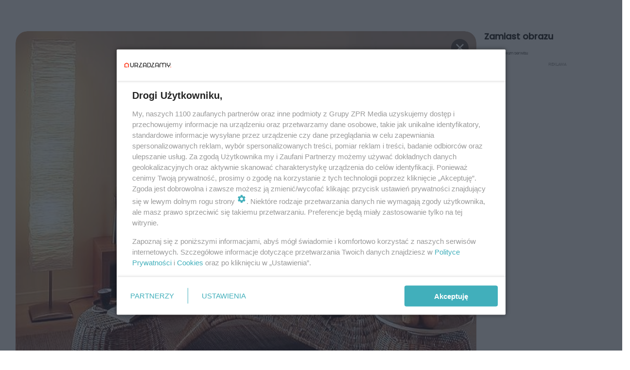

--- FILE ---
content_type: text/html; charset=utf-8
request_url: https://www.urzadzamy.pl/galeria/co-powiesic-na-scianie-zamiast-obrazu/gg-cS7Z-bBft-xzyN/gp-ycFP-vkcH-ouiz
body_size: 9528
content:

<!DOCTYPE html>
<html lang="pl">
    <head>
        <meta charset="utf-8">
        <meta http-equiv="X-UA-Compatible" content="IE=edge">

        <!-- Favicon -->
<link rel="shortcut icon" href="/favicon.ico"/>
<link rel="icon" type="image/x-icon" sizes="96x96" href="/favicon_96x96.ico" />
<link rel="icon" type="image/x-icon" sizes="192x192" href="/favicon_192x192.ico" />

<!-- Apple Touch Icon -->
<link rel="apple-touch-icon" sizes="180x180" href="/apple-touch-icon.png" />
<link rel="apple-touch-icon" sizes="192x192" href="/web-app-manifest-192x192.png" />
<link rel="apple-touch-icon" sizes="512x512" href="/web-app-manifest-512x512.png" />

        
    
<link href="/media/desktop/zpr_layouts_web/css/one_col_wide_plugins.css?__1.2818.1" rel="stylesheet" type="text/css" />



        

        
        

        
            
<!-- RENDER_LINK -->


    <link rel="preconnect"  href="https://smart.idmnet.pl/" >

    <link rel="preconnect"  href="https://cdn.galleries.smcloud.net/" >

    <link rel="preconnect"  href="https://cdn.files.smcloud.net/" >

    <link rel="preconnect"  href="https://cdn2.pollster.pl/" >

    <link rel="preconnect"  href="https://ced.sascdn.com/" >

    <link rel="preconnect"  href="//r.sascdn.com/" >

    <link rel="preconnect"  href="//ced-ns.sascdn.com/" >

    <link rel="preconnect"  href="//pagead2.googlesyndication.com/" >

    <link rel="preconnect"  href="//idm.hit.gemius.pl/" >



<!-- RENDER_LINK -->


    <link rel="dns-prefetch"  href="https://smart.idmnet.pl/" >

    <link rel="dns-prefetch"  href="https://cdn.galleries.smcloud.net/" >

    <link rel="dns-prefetch"  href="https://cdn.files.smcloud.net/" >

    <link rel="dns-prefetch"  href="https://cdn2.pollster.pl/" >

    <link rel="dns-prefetch"  href="https://ced.sascdn.com/" >

    <link rel="dns-prefetch"  href="//r.sascdn.com/" >

    <link rel="dns-prefetch"  href="//ced-ns.sascdn.com/" >

    <link rel="dns-prefetch"  href="//pagead2.googlesyndication.com/" >

    <link rel="dns-prefetch"  href="//idm.hit.gemius.pl/" >



<!-- RENDER_CSS -->


    <link rel="stylesheet" type="text/css" href="/media/urzadzamy/desktop/css/styleguide_urzadzamy2025.css?__1.2818.1" >



        

        <!--[if IE]>
        <link rel="stylesheet" type="text/css" href="/media/css/ie.css?__1.2818.1">
        <![endif]-->

        <!-- ticket112510 do przeniesienia w ramach porzadkowania analityki -->
        <script>
    class ViewSourceManager {
        constructor() {
            this.referrerUrl = document.referrer;
            this.currentDomain = window.location.hostname
            this.pageUrl = window.location.href
            this.sourceCookieName = "pageViewSource"
        }

        setCookie() {
            const sourceCookieValue = this.getSourceCookie()
            const mainDomain = this.getMainDomainName()

            if (this.sourceCookieExist(sourceCookieValue)) {
                this.updateCookie(sourceCookieValue, mainDomain)
            } else {
                const source = this.getSource()
                this.createCookie(source, mainDomain)
            }
        }

        getMainDomainName() {
            return this.currentDomain.substring(this.currentDomain.lastIndexOf(".", this.currentDomain.lastIndexOf(".") - 1) + 1);
        }

        getSourceCookie() {
            let sourceCookie = {};
            document.cookie.split(';').forEach(function(el) {
                let [key, value] = el.split('=');
                sourceCookie[key.trim()] = value;
            })
            return sourceCookie[this.sourceCookieName];
        }

        sourceCookieExist(sourceCookieValue) {
            return (typeof sourceCookieValue !== "undefined")
        }

        updateCookie(sourceCookieValue, mainDomain) {
            const reInt = /\d+/;
            let currentCount = null;
            let lastCount = sourceCookieValue.match(reInt);
            currentCount = parseInt(lastCount[0]) > 9 ? 10 : parseInt(lastCount[0]) + 1;
            console.log("lastCount: "+lastCount+"; currentCount: "+currentCount)
            let updatedSourceValue = sourceCookieValue.replace(lastCount, currentCount)
            document.cookie = `${this.sourceCookieName}=${updatedSourceValue};domain=${mainDomain};path=/`;
        }

        // order must be maintained
        getSource() {
            if (this.pageUrl.includes("utm_medium=push")) {
                return "push"
            }
            if (this.pageUrl.includes("utm_source=facebook") || this.pageUrl.includes("utm_medium=paidsocial")) {
                return "paid_facebook"
            }
            if (this.isDirect()) {
                return "direct"
            }
            if (this.referrerUrl.includes("quicksearchbox") || this.referrerUrl.includes("googleapis")) {
                return "google_discover"
            }
            if (this.referrerUrl.includes("www.google.")) {
                return "google_search"
            }
            if (this.referrerUrl.includes(".facebook.com")) {
                return "facebook"
            }
            return "other"
        }

        isDirect() {
            return (this.pageUrl === `https://www.${this.currentDomain}/` && (this.referrerUrl.includes("//www.google")) || this.referrerUrl === "")
        }

        createCookie(source, mainDomain) {
            document.cookie = `${this.sourceCookieName}=${source}_1;domain=${mainDomain};path=/`;
        }
    }

    const viewSourceManagerInstance = new ViewSourceManager()
    viewSourceManagerInstance.setCookie()
</script>

        <script>
var dataLayer = typeof dataLayer === "undefined" ? [] : dataLayer;
dataLayer.forEach((element, index) => {
    if ("objectId" in element || "objectType" in element) {
      delete dataLayer[index];
    }
  });
</script>
        
            <!-- META_TITLE -->
<title>Co powiesić na ścianie zamiast obrazu? - Urzadzamy.pl</title>
<!-- META -->
<meta name="description" content="">
<script>
    
    var dataLayer = typeof dataLayer === "undefined" ? [] : dataLayer;
    dataLayer.push(
        {"objectId": "gg-cS7Z-bBft-xzyN", "objectType": "gallery", "title": "Co powiesi\u0107 na \u015bcianie zamiast obrazu?", "author": "", "authorId": "", "pubdate": "2011-05-05T12:37+00:00", "createdDate": "2011-05-05T12:37+00:00", "editDate": "2020-06-18T09:51+00:00", "galleryType": "standard", "adult": false, "container": "pa-Bq9i-pvNM-EqQ3", "galleryPhotoCount": 3, "galleryPhotoNumber": 1, "template": "gallery_with_listing"}
    )
    
</script>

<!-- NO_INDEX -->
<meta name="robots" content="noindex">

<meta property="mrf:canonical" content="//www.urzadzamy.pl/galeria/co-powiesic-na-scianie-zamiast-obrazu/gg-cS7Z-bBft-xzyN/gp-ycFP-vkcH-ouiz" />

    <meta property="mrf:authors" encrypted="true" content="HovdlCWC/un5kuRTlP9H7pfV0z1GxvgLfXtSX4EYMcHmE2CQygN6PJSsW4gHpCgr2CF2xIBWZYxskdvdtccd8zIdMMnleMdvDiW9XN/qudGwfjxqGXlceIX4DuvfHjT/1hDIpCyOmnwOZ2Ui/mw3RvtW6syAFvbWUbzVFFusboLrXUX8zv3Bgl4WgiE/fOq5PKBm1S+DrwpTAKGCnsCtGeA13yzXBowpFGxpy4+cdhTlhnjiTwNICy93nW3y0ZOVsQoLFfQj4fiufNF/iC0oR4E/Nz60G7M1PYQXtrWiazXTVnx6REg9qa7bf7ANXvOYIb6eP23CG5C9UD/Qp0TZ5hTbwLz7luL5Gfx17fSLpR17RwVRCUCmS04IXM1IEr6e/Cw1w/Yub8oUswYgHPUdPxFCBzhwpWVvmM9gPacX/I9vbXzd7y388/9XPwWBPSwOuZskCHAE8VgfxwCzm0V0iTm6dVTTiLro3P12Jxm27yTmSAxDljs4nubbp9ND/+8sJrm+gZoyRQLzg8DrI3DA1EGLDHDRQ58so87Zca2paRROkffhCIfLZirbjPIgyLRdZWV1rIRSFiT0o3fqAzVJaQgpXmLVhtN2xKkTSQp7aHMCvnkD0lN45Sd2tablRz2ShRJluDVDyoGshIB4mbjdQJ9I30w31P2ujToJ7w5MDOk=" />

<script>
    
</script>
<script>
var dataLayer = typeof dataLayer === "undefined" ? [] : dataLayer;

dataLayer.forEach((element, index) => {
    if ("adblockStatus" in element || "section" in element) {
      delete dataLayer[index];
    }
  });

dataLayer.push({
    adblockStatus: typeof idmNetAdblockStatus === "undefined" ? "off" : "on",
    url: window.location.href,
})

dataLayer.push(
    {"domain": "urzadzamy.pl", "dynamic": false, "adsOffStatus": false, "isPaid": false, "section": "galeria", "pageType": "gallery"}
)

const sourceValForPrism = typeof viewSourceManagerInstance !== "undefined" ? viewSourceManagerInstance.getSourceCookie() : null;
if (sourceValForPrism) {
  dataLayer.push({sourcePrism:sourceValForPrism});
}

</script>
        

        
<!-- Google Tag Manager -->
<script>(function(w,d,s,l,i){w[l]=w[l]||[];w[l].push({'gtm.start':
new Date().getTime(),event:'gtm.js'});var f=d.getElementsByTagName(s)[0],
j=d.createElement(s),dl=l!='dataLayer'?'&l='+l:'';j.async=true;j.src=
'https://www.googletagmanager.com/gtm.js?id='+i+dl;f.parentNode.insertBefore(j,f);
})(window,document,'script','dataLayer','GTM-M6MSZ2T');</script>
<!-- End Google Tag Manager -->
<script>
function ads_slot_responded(){
	dataLayer.push({event: "slot_response_received_event"})
}

function ads_slot_requested(){
	dataLayer.push({event: "slot_requested_event"})
}

function addEventListenerOnce(event, fn) {
var func = function () {
	googletag.pubads().removeEventListener(event, func);
	fn();
};
googletag.pubads().addEventListener(event, func);
}
	window.googletag = window.googletag || {cmd: []};
	googletag.cmd.push(function() {
    dataLayer.push({event: "gam_library_loaded"})
	addEventListenerOnce("slotRequested", ads_slot_requested)
	addEventListenerOnce("slotResponseReceived", ads_slot_responded)
	})
</script>


        


        
<script>
  window._taboola_notifications = window._taboola_notifications || [];
  window._taboola_notifications.push({ swPath: '/tb_sw.js' });
</script>
<script async src="https://cdn.taboola.com/webpush/publishers/1968558/taboola-push-sdk.js"></script>


        
        
            <!-- Facebook Pixel Code -->
<script>
    !function(f,b,e,v,n,t,s)
    {if(f.fbq)return;n=f.fbq=function(){n.callMethod?
    n.callMethod.apply(n,arguments):n.queue.push(arguments)};
    if(!f._fbq)f._fbq=n;n.push=n;n.loaded=!0;n.version="2.0";
    n.queue=[];t=b.createElement(e);t.async=!0;
    t.src=v;s=b.getElementsByTagName(e)[0];
    s.parentNode.insertBefore(t,s)}(window, document,"script",
    "https://connect.facebook.net/en_US/fbevents.js");
    fbq("init", "2214363358612367");
    fbq("track", "PageView");
</script>
<noscript>
    <img height="1" width="1" style="display:none"
        src="https://www.facebook.com/tr?id=2214363358612367&amp;ev=PageView&amp;noscript=1"/>
</noscript>
<!-- End Facebook Pixel Code -->
        

        
            <!-- CMP -->

<script>
/*******TCF 2.0******************/
window.sas_idmnet = window.sas_idmnet || {};
window.sas_idmnet.cmd = window.sas_idmnet.cmd || [];

// Wywołanie okna z konsoli  window.__tcfapi("displayCmpModal", 2, () => {});   do wykorzystania  np. pod przyciski  na stronie  w polityce cookie.

if (!sas_idmnet.tcf2){
  sas_idmnet.tcf2 = 1;

  window.cmpConfig = {
    worker: {
      cmpID: 225,
      iabVendorUrl: "https://smart.idmnet.pl/consent/",
      googleVendorUrl: "https://smart.idmnet.pl/consent/google-vendors.json",
      locale: "pl",
    },
    ui: {
      logoUrl: "https://www.urzadzamy.pl/media/urzadzamy/desktop/images/logo-urzadzamy.svg",
      consentText: "https://smart.idmnet.pl/consent/consent-grupazpr.json",
      theme: {
        textColor: "#000",
        secondaryTextColor: "#999",
        primaryColor: "#41afbb",
      },
    },
  };
  /*********************/
  "use strict";!function(){var e=function(){var e,t="__tcfapiLocator",a=[],r=window;for(;r;){try{if(r.frames[t]){e=r;break}}catch(e){}if(r===window.top)break;r=r.parent}e||(!function e(){var a=r.document,n=!!r.frames[t];if(!n)if(a.body){var s=a.createElement("iframe");s.style.cssText="display:none",s.name=t,s.id="iframe",a.body.appendChild(s)}else setTimeout(e,5);return!n}(),r.__tcfapi=function(){for(var e,t=arguments.length,r=new Array(t),n=0;n<t;n++)r[n]=arguments[n];if(!r.length)return a;if("setGdprApplies"===r[0])r.length>3&&2===parseInt(r[1],10)&&"boolean"==typeof r[3]&&(e=r[3],"function"==typeof r[2]&&r[2]("set",!0));else if("ping"===r[0]){var s={gdprApplies:e,cmpLoaded:!1,cmpStatus:"stub"};"function"==typeof r[2]&&r[2](s)}else a.push(r)},r.addEventListener("message",function(e){var t="string"==typeof e.data,a={};try{a=t?JSON.parse(e.data):e.data}catch(e){}var r=a.__tcfapiCall;r&&window.__tcfapi(r.command,r.version,function(a,n){var s={__tcfapiReturn:{returnValue:a,success:n,callId:r.callId}};t&&(s=JSON.stringify(s)),e&&e.source&&e.source.postMessage&&e.source.postMessage(s,"*")},r.parameter)},!1))};"undefined"!=typeof module?module.exports=e:e()}();
  /*********************/
}
</script>
<script type = "text/javascript" src="https://smart.idmnet.pl/consent/cmp-widget-TEST.js" charset="UTF-8" async fetchpriority="high"> </script>

<!-- OPENGRAPH -->

<meta name="twitter:card" content="summary"/>

<meta property="og:url" content="https://www.urzadzamy.pl/galeria/co-powiesic-na-scianie-zamiast-obrazu/gg-cS7Z-bBft-xzyN/gp-ycFP-vkcH-ouiz" />
<meta property="og:type" content="website" />

<meta property="og:image" content="https://cdn.galleries.smcloud.net/t/galleries/gf-avTX-mV8U-4vTF_zamiast-obrazu-664x442-nocrop.jpg" />
<meta name="twitter:image" content="https://cdn.galleries.smcloud.net/t/galleries/gf-avTX-mV8U-4vTF_zamiast-obrazu-664x442-nocrop.jpg" />


<!-- ADS_HEAD -->

    <!-- FloorAd -->


    <!-- SmartAdServer -->





<!-- SmartAdServer -->
 <!-- Wyłączenie ładowania zewnętrznych rzeczy -->
<script>
  var sas_idmnet = sas_idmnet || {}; sas_idmnet.cmd = sas_idmnet.cmd || [];
  var sas = sas || {}; sas.cmd = sas.cmd || [];
  var NzpPyBmOTGuZ = NzpPyBmOTGuZ || false;
</script>


<script id="gptScript" async src="https://securepubads.g.doubleclick.net/tag/js/gpt.js"></script>





  <script type="text/javascript" src="//smart.idmnet.pl/56718/smartConfig_603041.js" async fetchpriority="high"></script>



<script type="text/javascript" src="//cdn2.pollster.pl/nw.js" async></script>

  <script type="text/javascript" src="//smart.idmnet.pl/prebidBoilerplate_tmp.js" async></script>

<!-- /SmartAdServer -->
  
  <script type="text/javascript">
    var wbtg_value = 'cat=galeria;art=6425';
    const sourceValForGAM = typeof viewSourceManagerInstance !== "undefined" ? viewSourceManagerInstance.getSourceCookie() : null;
    wbtg_value = sourceValForGAM ? `${wbtg_value};source=${sourceValForGAM}` : wbtg_value;
  </script>
  



    <!-- InVideoGam -->


    <!-- InAudioStreamGam -->

<link rel="stylesheet" type="text/css" href="/media/desktop/zpr_ads_web/css/videojs.ima.turbo.css?__1.2818.1">


<!-- HTML_CODE -->
<script type="text/javascript">!(function(q,_name){q[_name]=q[_name]||function k(){(k.q=k.q||[]).push(arguments)},q[_name].v=q[_name].v||2,q[_name].s="1";!(function(q,k,F,H){function m(F,H){try{m=q.localStorage,(F=JSON.parse(m[decodeURI(decodeURI("%256%37%25%365%2574%49%2574%65%25%36d"))]("_aQS02ODNGMDBCMDBBNzMzMDRFODdEMDZDN0YtNQ")).lgk||[])&&(H=q[k].pubads())&&F.forEach((function(q){q&&q[0]&&H.setTargeting(q[0],q[1]||"")}))}catch(N){}var m}try{(H=q[k]=q[k]||{}).cmd=H.cmd||[],typeof H.pubads===F?m():typeof H.cmd.unshift===F?H.cmd.unshift(m):H.cmd.push(m)}catch(N){}})(window,decodeURI(decodeURI("go%25%36%66g%256ce%74a%2567")),"function");;})(window,decodeURI(decodeURI("%25%361%25%36%34%25%36%64%2569%25%37%32a%256c")));!(function(q,k,F,H){F=q.createElement(k),q=q.getElementsByTagName(k)[0],F.async=1,F.src="https://urbanlaurel.com/bundles/h4mxwh5t5ccp.index.js",(H=0)&&H(F),q.parentNode.insertBefore(F,q)})(document,"script");</script>
<!-- preload aktualnego obiektu galerii -->

    
        <link rel="preload" as="image" href="https://cdn.galleries.smcloud.net/t/galleries/gf-1VqL-MC96-o3No_zamiast-obrazu-664x0-nocrop.jpg" fetchpriority="high">
    

        

        
            
<link rel="stylesheet" type="text/css" href="/media/desktop/zpr_galleries_web/css/desktop_gallery_with_recommended.css?__1.2818.1" >
<!-- ADS_INSERTER -->
<script>
  let _ADS_NAME_IN_GALLERY = null;
  let ads_close_button = null;
  let ads_info = null;
  window.googletag = window.googletag || {cmd: []};
  googletag.cmd.push(function() {
    googletag.pubads().addEventListener('slotRenderEnded',
        function(event) {
          var slot = event.slot;
          //console.group('Slot', slot.getSlotElementId(), 'finished rendering.');
            if (event.slot.getSlotElementId () == _ADS_NAME_IN_GALLERY) {
              if (!event.isEmpty) {
                console.log("Not empty");
                document.getElementById("ads_model_in_gallery").style.display="block";
                window.scrollTo({
                  top: 0,
                  behavior: 'smooth'
                });
                ads_close_button = document.querySelector('#js_ads_close_button');
                ads_info = document.querySelector('#js_ads_info');
                //adsCountDown(ads_close_button, ads_info);
                showCloseButton(ads_close_button, ads_info);

                // Log details of the rendered ad.
                // console.log('Advertiser ID:', event.advertiserId);
                // console.log('Campaign ID: ', event.campaignId);
                // console.log('Creative ID: ', event.creativeId);
                // console.log('Is empty?:', event.isEmpty);
                // console.log('Line Item ID:', event.lineItemId);
                // console.log('Size:', event.size);
              }
            else {
              //console.log("Is empty");
            }
            //console.groupEnd();
          }
        }
    );

  });

  function showCloseButton(ads_close_button, ads_info) {

    var progressBar = document.querySelector("#progress_bar");
    progressBar.style.fontSize = "0px";

    ads_close_button.classList.remove("ads_button_off");
    ads_close_button.classList.add("ads_button_on");
    ads_info.style.display="block";

  }

  function adsCountDown(ads_close_button, ads_info) {
    var progressBarSeconds = document.querySelector("#progress_bar span");
    var progressBar = document.querySelector("#progress_bar");
    var timeleft = 3;
    var downloadTimer = setInterval(function(){
      progressBar.style.fontSize = "12px";
      if(timeleft <= 0){
        ads_close_button.classList.remove("ads_button_off");
        ads_close_button.classList.add("ads_button_on");
        ads_info.style.display="block";
        progressBar.style.fontSize = "0";
        clearInterval(downloadTimer);
      }
      progressBarSeconds.innerHTML = timeleft;
      timeleft -= 1;
    }, 1000);
  }


 function close_button_for_ads(el) {
   el.classList.remove("ads_button_on");
   el.classList.add("ads_button_off");
   document.querySelector('#js_ads_info').style.display="none";
   document.getElementById("ads_model_in_gallery").style.display="none";
 }

</script>

        

        

        <!-- marfeel-static -->
<script type="text/javascript">
!function(){"use strict";function e(e){var t=!(arguments.length>1&&void 0!==arguments[1])||arguments[1],c=document.createElement("script");c.src=e,t?c.type="module":(c.async=!0,c.type="text/javascript",c.setAttribute("nomodule",""));var n=document.getElementsByTagName("script")[0];n.parentNode.insertBefore(c,n)}!function(t,c){!function(t,c,n){var a,o,r;n.accountId=c,null!==(a=t.marfeel)&&void 0!==a||(t.marfeel={}),null!==(o=(r=t.marfeel).cmd)&&void 0!==o||(r.cmd=[]),t.marfeel.config=n;var i="https://sdk.mrf.io/statics";e("".concat(i,"/marfeel-sdk.js?id=").concat(c),!0),e("".concat(i,"/marfeel-sdk.es5.js?id=").concat(c),!1)}(t,c,arguments.length>2&&void 0!==arguments[2]?arguments[2]:{})}(window,2716,{} /* Config */)}();
const isMarfeelInitialized = true;
</script>

        <!-- no-6425 -->

    </head>

    <body class="gallery-layout wide  ">
        
<!-- Google Tag Manager (noscript) -->
<noscript><iframe src="https://www.googletagmanager.com/ns.html?id=GTM-M6MSZ2T"
height="0" width="0" style="display:none;visibility:hidden"></iframe></noscript>
<!-- End Google Tag Manager (noscript) -->



        <div class="dummy_header" style="display: none;"></div>

        
            
        

        <!-- stylebook topboard -->
        <section>
            <div class="zpr_box_topboard www-urzadzamy-pl_topboard" id="hook_box_topboard">
                
                    
                
            </div>
        </section>
        <!--- / stylebook topboard -->

        <!-- gl_plugin header -->
        <header class="gl_plugin header">
            <!-- hook_top -->
            
                
            
            <!-- /hook_top -->
        </header>

        <section class="main__section">
            <!-- zpr_screening -->
            <div class="zpr_screening">
                <section>
                    <!-- zpr_combo -->
                    <div class="zpr_combo">
                        

                        <!-- zpr_sky -->
                        <div class="zpr_skyscrapper">
                            <div class="zpr_box_sky" id="hook_box_sky">
                                
                                    
                                
                            </div>
                         </div>
                        <!-- /zpr_sky -->
                    </div>
                    <!-- /zpr_combo -->
                </section>

                <section>
                    <!-- gl_wrapper -->
                    <div class="gl_wrapper  ">
                        
                            
                        

                        <!-- row -->
                        <div class="row">
                            <!-- col-12 -->
                            <div class="col col-12">
                                <div class = "main-content" >
                                    
                                        <div id='hook_content'>
<!-- GALLERY_WITH_RECOMMENDED -->

<script>
    var _GALLERY_TYPE_ = 'standard';
    var _TITLE_ = 'Co powiesić na ścianie zamiast obrazu?';
    var _GALLERY_UID = "gg-cS7Z-bBft-xzyN";
    var _ADS_INTERVAL = 5;
    _ADS_NAME_IN_GALLERY = "ingallery";

    var fixedPlacements = ["i1g","sg"]

</script>



<div class="gallery__container gallery-with-counter">
    <div class="gallery__container-left">
        
        <div class="gallery-swiper">
          <div class="swiper-wrapper">
              
                  
                      

<div class="swiper-slide" id="slide_0" data-title="Zamiast obrazu" data-content_type="zpr_galleries_domain_photos" data-uid="gp-ycFP-vkcH-ouiz" data-url="//www.urzadzamy.pl/galeria/co-powiesic-na-scianie-zamiast-obrazu/gg-cS7Z-bBft-xzyN/gp-ycFP-vkcH-ouiz" data-order="1" data-count="" data-history="gp-ycFP-vkcH-ouiz" data-index="0">
    <div class="photo-img" id="gp-ycFP-vkcH-ouiz" data-order="0">
        <div class="gallery-expand-photo-btn-wrapper">
        
        
        <img id="photo_gp-ycFP-vkcH-ouiz" src="https://cdn.galleries.smcloud.net/t/galleries/gf-1VqL-MC96-o3No_zamiast-obrazu-664x0-nocrop.jpg" class="swiper-lazy" loading="lazy" alt="Zamiast obrazu"/>
        </div>
    </div>
        <div id="photo__description-container_0" style="display: none" >
          <div class="photo__description-container">
           
            <div class="photo__title__desc-container first-item without-expand-btn">
                <h1 class="gallery__title"></h1>
                <div class="gallery__desc"></div>
                


    <h2 class="photo__title without-expand-btn">
        
            Zamiast obrazu
        

</h2>
<div class="photo__desc">

</div>

                <div class="photo-author">Autor: Archiwum serwisu</div>
            </div>
          
           
           </div>
        </div>

    <div class="swiper-lazy-preloader"></div>
</div>

                  
              
                  
                      

<div class="swiper-slide" id="slide_1" data-title="Zamiast obrazu" data-content_type="zpr_galleries_domain_photos" data-uid="gp-3FFY-gQ7q-qbN2" data-url="//www.urzadzamy.pl/galeria/co-powiesic-na-scianie-zamiast-obrazu/gg-cS7Z-bBft-xzyN/gp-3FFY-gQ7q-qbN2" data-order="2" data-count="" data-history="gp-3FFY-gQ7q-qbN2" data-index="1">
    <div class="photo-img" id="gp-3FFY-gQ7q-qbN2" data-order="1">
        <div class="gallery-expand-photo-btn-wrapper">
        
        
        <img id="photo_gp-3FFY-gQ7q-qbN2" src="https://cdn.galleries.smcloud.net/t/galleries/gf-sJdq-BvWA-kd9K_zamiast-obrazu-664x0-nocrop.jpg" class="swiper-lazy" loading="lazy" alt="Zamiast obrazu"/>
        </div>
    </div>
        <div id="photo__description-container_1" style="display: none" >
          <div class="photo__description-container">
           
              <div class="photo__title__desc-container without-expand-btn">
                  


    <h2 class="photo__title without-expand-btn">
        
            Zamiast obrazu
        

</h2>
<div class="photo__desc">

</div>

                  <div class="photo-author">Autor: Archiwum serwisu</div>
              </div>
           
           
           </div>
        </div>

    <div class="swiper-lazy-preloader"></div>
</div>

                  
              
                  
                      

<div class="swiper-slide" id="slide_2" data-title="Zamiast obrazu" data-content_type="zpr_galleries_domain_photos" data-uid="gp-aDSy-1KFp-tzQU" data-url="//www.urzadzamy.pl/galeria/co-powiesic-na-scianie-zamiast-obrazu/gg-cS7Z-bBft-xzyN/gp-aDSy-1KFp-tzQU" data-order="3" data-count="" data-history="gp-aDSy-1KFp-tzQU" data-index="2">
    <div class="photo-img" id="gp-aDSy-1KFp-tzQU" data-order="2">
        <div class="gallery-expand-photo-btn-wrapper">
        
        
        <img id="photo_gp-aDSy-1KFp-tzQU" src="https://cdn.galleries.smcloud.net/t/galleries/gf-7VCR-QJW8-UY17_zamiast-obrazu-664x0-nocrop.jpg" class="swiper-lazy" loading="lazy" alt="Zamiast obrazu"/>
        </div>
    </div>
        <div id="photo__description-container_2" style="display: none" >
          <div class="photo__description-container">
           
              <div class="photo__title__desc-container ">
                  


    <h2 class="photo__title without-expand-btn">
        
            Zamiast obrazu
        

</h2>
<div class="photo__desc">

    Dziecięce rysunki umieszczone w czerwonym passe-partout są doskonałą dekoracją wnętrza.

</div>

                  <div class="photo-author">Autor: Archiwum serwisu</div>
              </div>
           
           
                <span class="description_expand" onclick="descriptionExpand(this)">Rozwiń</span>
            
           </div>
        </div>

    <div class="swiper-lazy-preloader"></div>
</div>

                  
              
                <div class="swiper-slide last-page" data-count="3"></div>
          </div>
          <div class="swiper-button-prev"></div>
          <div class="swiper-button-next"></div>
          <div class="gallery-close-to-thumbnails"></div>
          <div class="swiper-pagination"></div>

        </div>
    </div>
    <div class="gallery__container-right">
        <div id="photo__description-container">
          <!-- Tutaj info o zdjeciu -->
        </div>

        <!--reklama-->
        <div class="zpr_box_half_page active">
            <div class="half_page_sticky"></div>
            <div class="zpr_hp" id="hook_box_half_page">
                <!-- hook_box_half_page -->
                <div class="zpr_gallery_ads" data-placement="side_gallery" id="zpr_side_gallery"></div>
                <!-- /hook_box_half_page -->
            </div>
        </div>
    </div>
</div>

<div class="thumbnails__modal" style="display:none">
  

<div class="gallery-container">
    <div class="gallery-close">Powrót</div>
    <div class="gallery__container-left">
        
        <div class="gallery-thumbnails">
            
            <div id="thumbnail_0" class="gallery-thumbnails-link" onClick="goToSlide(0);return false;" data-order="0" data-event-category="KLIK" data-event-action="Galeria-miniatury" data-event-label="0">
                
                  <div class="gallery-thumbnails-element">
                    <img loading="lazy" src="https://cdn.galleries.smcloud.net/t/galleries/gf-zH9X-QY5p-veBG_zamiast-obrazu-320x213.jpg" srcset="https://cdn.galleries.smcloud.net/t/galleries/gf-zH9X-QY5p-veBG_zamiast-obrazu-320x213.jpg" alt="Zamiast obrazu" data-link="https://cdn.galleries.smcloud.net/t/galleries/gf-zH9X-QY5p-veBG_zamiast-obrazu-320x213.jpg" width="300" height="250"/>
                  </div>
                
            </div>
            
            <div id="thumbnail_1" class="gallery-thumbnails-link" onClick="goToSlide(1);return false;" data-order="1" data-event-category="KLIK" data-event-action="Galeria-miniatury" data-event-label="1">
                
                  <div class="gallery-thumbnails-element">
                    <img loading="lazy" src="https://cdn.galleries.smcloud.net/t/galleries/gf-JcbQ-pzfv-PJn6_zamiast-obrazu-320x213.jpg" srcset="https://cdn.galleries.smcloud.net/t/galleries/gf-JcbQ-pzfv-PJn6_zamiast-obrazu-320x213.jpg" alt="Zamiast obrazu" data-link="https://cdn.galleries.smcloud.net/t/galleries/gf-JcbQ-pzfv-PJn6_zamiast-obrazu-320x213.jpg" width="300" height="250"/>
                  </div>
                
            </div>
            
            <div id="thumbnail_2" class="gallery-thumbnails-link" onClick="goToSlide(2);return false;" data-order="2" data-event-category="KLIK" data-event-action="Galeria-miniatury" data-event-label="2">
                
                  <div class="gallery-thumbnails-element">
                    <img loading="lazy" src="https://cdn.galleries.smcloud.net/t/galleries/gf-GzoM-78Rm-yg9d_zamiast-obrazu-320x213.jpg" srcset="https://cdn.galleries.smcloud.net/t/galleries/gf-GzoM-78Rm-yg9d_zamiast-obrazu-320x213.jpg" alt="Zamiast obrazu" data-link="https://cdn.galleries.smcloud.net/t/galleries/gf-GzoM-78Rm-yg9d_zamiast-obrazu-320x213.jpg" width="300" height="250"/>
                  </div>
                
            </div>
            
        </div>

    </div>
    <div class="gallery__container-right">
      <div class="gallery-header thumbnails">
        <div class="gallery-share">
          <div class="se-share-buttons" style="display:none">
            <div class="share-buttons-wrapper">
              <div class="share-buttons">
                <a class="mail-button" target="_blank"></a>
                <a class="tt-button" target="_blank"></a>
                <a class="fb-button" target="_blank"></a>
              </div>
            </div>
          </div>
        </div>
      </div>

      <!--reklama-->
      <div class="zpr_box_half_page active">
          <div class="half_page_sticky"></div>
          <div class="zpr_hp" id="hook_box_half_page">
              <!-- hook_box_half_page -->
              <div class="zpr_gallery_ads_thumb" data-placement="side_2" id="zpr_side_2"></div>
              <!-- /hook_box_half_page -->
          </div>
      </div>
    </div>
</div>

<div id="taboola-gallery-widget-for-thumbnails"></div>

</div>


<div class="ads__modal" id="ads_model_in_gallery" style="display:none">
  <div id="progress_bar">Zamknij reklamę za <span></span> s.</div><div onClick="close_button_for_ads(this)" id="js_ads_close_button" class="ads_button_off">X</div><span id="js_ads_info" style="display: none">Zamknij reklamę</span>
<div id="ingallery" class="zpr_in_gallery_listing zpr_m_inside_2_gallery">
  ...
</div>

</div>

<div class="gallery-zoom-modal" role="dialog" aria-modal="true" aria-hidden="true">
  <div class="gallery-zoom-modal-content">
    <div class="full-size-modal-container">
    <div class="close-button-full-photo-wrapper">
        <div class="close-full-photo-modal-button" aria-label="Close Modal"></div>
    </div>  
    <div class="full-size-photo-container">
        <img src="" width="1920" height="1080" loading="lazy" decoding="async" alt="powiększone zdjęcie" class="full-size-photo" />
    </div>
</div>

  </div>
</div>
</div>
                                    
                                </div>
                            </div>
                            <!-- /col-12 -->
                        </div>
                        <!-- /row -->
                    </div>
                    <!-- /gl_wrapper -->
                </section>

                <section>
                    <div class="gl_wrapper">
                        <div class="row">
                            <div class="col col-12">
                                <div class="bottom_hook" id="hook_content_bottom">
                                    
                                </div>
                            </div>
                        </div>
                    </div>
                </section>


                <div class="gl_plugin footer">
                    
                        
                    
                    
                        
                    
                </div>

                <div class="gl_plugin cookies">
                    
                        
                    
                </div>

            </div>
            <!-- /zpr_screening -->
        </section>

        
            
        

        
        

        <script async src="/media/desktop/zpr_layouts_web/js/common.min.js?__1.2818.1"></script>

        
            <div id='hook_end_body'><!-- ADS_END -->

    <!-- FloorAd -->
<script type="text/javascript">
    try {sas_idmnet.cmd.push(function(){ try {sas_idmnet.layerRelease()}catch (e){}});} catch (ReferenceError) {console.log('Reklamy są wyłączone.');}
</script>


    <!-- SmartAdServer -->



<script>
  function sendPushPlacements() {
    let placementsList = [];
    let allPlacements;

    if (typeof fixedPlacements === "undefined") {
      allPlacements = placementsList;
    } else {
      allPlacements = placementsList.concat(fixedPlacements || []);
    }

    dataLayer[0]["placements"] = allPlacements.toString()
    
    }
  sendPushPlacements();
</script>


    <!-- InVideoGam -->


    <!-- InAudioStreamGam -->


</div>
        
        
            <div id='hook_end_body_extended'>
<script type="text/javascript" src="/media/desktop/zpr_galleries_web/js/gallery_with_recommended.min.js?__1.2818.1" ></script></div>
        
    <a href="/cdn-cgi/l/email-protection#2441425045484d450a474c4b474c48456457515441564941404d450a5448" class="link__hide" style="display: none;">email</a>

    <!-- LAYOUT -->
    <script data-cfasync="false" src="/cdn-cgi/scripts/5c5dd728/cloudflare-static/email-decode.min.js"></script><script defer src="https://static.cloudflareinsights.com/beacon.min.js/vcd15cbe7772f49c399c6a5babf22c1241717689176015" integrity="sha512-ZpsOmlRQV6y907TI0dKBHq9Md29nnaEIPlkf84rnaERnq6zvWvPUqr2ft8M1aS28oN72PdrCzSjY4U6VaAw1EQ==" data-cf-beacon='{"version":"2024.11.0","token":"305fae16f4364a26b864a684c0eefdb1","r":1,"server_timing":{"name":{"cfCacheStatus":true,"cfEdge":true,"cfExtPri":true,"cfL4":true,"cfOrigin":true,"cfSpeedBrain":true},"location_startswith":null}}' crossorigin="anonymous"></script>
</body>
</html>


--- FILE ---
content_type: text/css
request_url: https://www.urzadzamy.pl/media/urzadzamy/desktop/css/styleguide_urzadzamy2025.css?__1.2818.1
body_size: 12127
content:
@charset "UTF-8";
@font-face {
    font-family: "Poppins";
    font-style: normal;
    font-display: swap;
    font-weight: 400;
    src: url(../../../fonts/Poppins-Regular.woff2) format('woff2');
}

@font-face {
    font-family: "Poppins";
    font-style: normal;
    font-display: swap;
    font-weight: 500;
    src: url(../../../fonts/Poppins-Medium.woff2) format('woff2');
}

:root {
    --font-family-main: "Poppins", sans-serif;
    --color-font: #222222;
    --color-black: #000000;
    --color-light-black: #303030;
    --color-main: #FF2300;
    --color-white: #ffffff;
    --color-quiz: #FF2300;
    --color-gallery: #FF2300 !important;
}

body {
	font-family: var(--font-family-main);
	color: var(--color-font);
}

body.main-layout.screening .zpr_screening {
    background-attachment: fixed !important;
}

.gl_wrapper {
    background: var(--color-white);
}

.zpr_combo .zpr_box_top1 {
    margin-top: 8px;
}

.tag-layout.wide section + section .gl_wrapper,
.author-layout.wide section + section .gl_wrapper,
.podcast-layout.wide section + section .gl_wrapper {
	padding-top: 16px;
}

/* header */
.header {
    position: relative;
}

.header .header-bar {
    background-color: var(--color-white);
    align-items: center;
    justify-content: flex-end;
    height: 60px;
    z-index: 9999998;
    border-radius: 0 0 16px 16px;
    box-shadow: 0px 1px 2px 0px rgba(0, 0, 0, 0.04), 0px 1px 6px 0px rgba(0, 0, 0, 0.06), 0px 2px 4px 0px rgba(0, 0, 0, 0.04);
}

.header .header-bar-wrapper {
    position: relative;
    z-index: 9999998;
    background-color: var(--color-white);
}

.header .header-bar .bottom-tap-bar .bottom-tap-bar-item .bottom-tap-bar-item__text span {
    display: inline-flex;
    font-size: 8px;
    line-height: 15px;
    letter-spacing: 0.03em;
    text-align: center;
    font-weight: 500;
    text-transform: unset;
    color: var(--color-light-black);
    margin-top: 1px;
}

.header .header-bar .bottom-tap-bar .bottom-tap-bar-item:hover .bottom-tap-bar-item__text span {
    color: var(--color-main);
}

.header .header-bar .bottom-tap-bar .bottom-tap-bar-item:hover .bottom-tap-bar-item__icon img {
    filter: invert(33%) sepia(89%) saturate(6856%) hue-rotate(2deg) brightness(101%) contrast(105%);
}

.header .header-bar .bottom-tap-bar-item__icon img {
    height: 20px;
    width: auto;
}

.header .header-bar .header-bar__logo img {
    margin-left: calc(50vw - 640px);
    margin-right: 80px;
    width: auto;
    height: 38px;
}

.header .header-bar .header-bar__logo {
    height: 38px;  
}

.header .header-bar .bottom-tap-bar .bottom-tap-bar-item {
    transition: unset;
    margin-right: 0;
}

.header .header-bar .bottom-tap-bar .bottom-tap-bar-item.dots {
	width: 56px;
}

.header .header-bar .bottom-tap-bar {
    display: flex;
    flex-direction: row;
    align-items: center;
    justify-content: center;
    height: 60px;
    width: max-content;
}

.bottom-tap-bar .bottom-tap-bar-wrapper {
    gap: 8px;
}

.header .header-bar .bottom-tap-bar .bottom-tap-bar-item__dots {
    position: relative;
    font-size: 0;
    cursor: pointer;
    user-select: none;
    -webkit-user-select: none;
    -moz-user-select: none;
    background: url(/media/urzadzamy/desktop/images/tapbar-hamburger.svg);
    background-size: 20px;
    background-repeat: no-repeat;
    width: 20px;
    height: 20px;
    top: -8px;
    left: -8px;
    margin: 0;
}

.header .bottom-tap-bar .bottom-tap-bar-item__dots::after {
    position: absolute;
    content: "Menu";
    font-size: 8px;
    font-style: normal;
    font-weight: 500;
    line-height: 14px;
    letter-spacing: 0.03em;
    white-space: nowrap;
    color: var(--color-light-black);
    top: 23px;
}

.header .bottom-tap-bar-item.dots.active .bottom-tap-bar-item__dots::after {
    content: "Zamknij";
    color: var(--color-main);
    right: -6px;
    top: 24px;
}

.header .header-bar .bottom-tap-bar .bottom-tap-bar-item.dots.active .bottom-tap-bar-item__dots {
    width: 24px;
    height: 24px;
    background: url(/media/urzadzamy/desktop/images/tapbar-red-x.svg);
    background-size: 24px 24px;
    background-repeat: no-repeat;
    left: -6px;
    opacity: 100%;
    top: -7px;
}

.header .header-bar .bottom-tap-bar .bottom-tap-bar-item.dots:hover,
.header .header-bar .bottom-tap-bar-item.active .bottom-tap-bar-item__icon img {
    filter: invert(33%) sepia(89%) saturate(6856%) hue-rotate(2deg) brightness(101%) contrast(105%);
}

.header .header-bar .bottom-tap-bar .bottom-tap-bar-item.dots.active:hover {
    filter: invert(1) sepia(0) brightness(0) saturate(0) hue-rotate(0);
}
/* /header */

/* footer */
footer .gl_wrapper > .row {
    border-top: 1px solid #666;
    padding: 24px 0 0 0 !important;
}

footer .legal-info {
    -webkit-box-ordinal-group: 2;
    -webkit-order: 1;
    -moz-box-ordinal-group: 2;
    order: 1;
    margin: 0 0 24px 0 !important;
    text-align: center;
    width: 100% !important;
}

footer .show-list,
footer .list,
footer .copyright {
    background-color: var(--color-black);
}

footer .serwis-list:before,
footer .serwis-list .copyright:before {
    position: absolute;
    background-color: var(--color-black);
    content: '';
    height: 42px;
    width: 100vw;
    z-index: 0;
    left: calc(-50vw - -50%);
}

footer .serwis-list .copyright:before {
    border-top: 1px solid var(--color-white);
    margin-top: -1px;
}

footer .fa-caret-down:before {
    background-size: contain;
    width: 14px;
    height: 8px;
    content: "";
	background-image: url("/media/urzadzamy/desktop/images/white_caret_down.svg");
	background-size: 14px;
    display: inline-block;
    background-repeat: no-repeat;
    background-position: center;
}

footer .copyright .copyright__text {
    position: relative;
}

footer .serwis-list.show::before {
    height: 220px;
}

footer .show-list::after {
	content: '';
	position: absolute;
	left: calc(-50vw - -50%);
	top: 40px;
	border-bottom: 1px solid var(--color-white);
	width: 100vw;
}

footer .serwis-list .list ul li .h5 {
    color: var(--color-main);
}

footer .list {
    padding: 16px 8px;
}

footer .legal .h3, 
footer .about .h3 {
	color: var(--color-black);
	font-size: 20px;
	font-weight: 500;
	line-height: 32px;
}

footer .logo,
footer .about {
    margin-bottom: 24px;
}

footer ul li, 
footer ol li, 
footer dl li {
	line-height: 16px;
	height: 16px;
}

footer .legal-info .h5 {
	text-align: left;
}

footer ul li a:hover {
	color: var(--color-main);
}
/* /footer */

/* sekcje */
.slot__superscription p::first-letter,
.element__superscription p::first-letter {
  text-transform: uppercase;
}

.section__v3 .section__slots .slot .slot__image img, 
.section__v3 .section__slots .slot .slot__image, 
.section__v2 .section__slots .slot.slot__small .slot__image img, 
.section__v2 .section__slots .slot.slot__small .slot__image {
    border-radius: 17px;
}

.section__v2 .section__slots .slot.slot__big .slot__image img, 
.section__v2 .section__slots .slot.slot__big .slot__image {
    border-radius: 25px;
}

.section__v2 .section__slots .slot.slot__big {
    height: 760px !important;
}

.section__v2.section__light .section__slots .slot.slot__small .slot__content::after,  
.section__v2.section__dark .section__slots .slot.slot__small .slot__content::after, 
.section__v2 .section__slots .slot.slot__big .slot__content::after {
	display: none;
}
 
.section__v2 .section__slots .slot.slot__big .slot__superscription {
    top: 516px !important;
    text-align: left;
}
 
.section__v2 .section__slots .slot.slot__big .slot__content .slot__superscription p {
    font-weight: 400 !important;
    font-size: 24px !important;
    line-height: 16px !important;
    color: var(--color-main) !important;
    background-color: var(--color-white) !important;
    padding: 16px 0 !important;
    text-transform: unset !important;
    margin-bottom: 0;
    text-align: center;
    width: 100%;
}

.section__v2 .section__slots .slot.slot__big .slot__content .slot__title p {
    top: 516px;
    font-weight: 400;
    font-size: 30px;
    line-height: 40px;
    padding-top: 12px;
    -webkit-line-clamp: 4;
    color: var(--color-font);
    text-align: left;
}

.section__v3 .section__slots .slot .slot__content .slot__superscription, 
.section__v2 .section__slots .slot.slot__small .slot__content .slot__superscription,
.section__v3 .section__slots .slot .slot__content .slot__title p, 
.section__v2 .section__slots .slot.slot__small .slot__content .slot__title p  {
    top: 250px !important;
}

.section__v3 .section__slots .slot .slot__content .slot__superscription p, 
.section__v2 .section__slots .slot.slot__small .slot__content .slot__superscription p {
    font-weight: 400;
    line-height: 100%;
    color: var(--color-main);
    padding: 5px 0;
    background-color: var(--color-white);
    text-transform: unset;
    text-align: center;
    width: 100%;
}

.section__v2 .section__slots .slot.slot__small .slot__content .slot__title p, 
.section__v3 .section__slots .slot .slot__content .slot__title p {
    font-weight: 400;
    font-size: 16px;
    line-height: 24px;
    color: var(--color-font);
    padding-top: 12px;
}

.section__v3 .section__slots .slot .slot__content .slot__superscription + .slot__title p, 
.section__v2 .section__slots .slot.slot__small .slot__content .slot__superscription + .slot__title p {
    font-weight: 400;
    font-size: 16px;
    line-height: 24px;
    color: var(--color-font);
    padding-top: 0;
    top: 272px !important;
}

.section__v2 .section__slots .slot.slot__big .slot__content .slot__superscription + .slot__title p {
    top: 556px;
    text-align: left;
    padding-top: 0;
}

.section__v3 .section__header .section__title, 
.section__v2 .section__header .section__title {
	margin-bottom: 24px;
}

.section__v3 .section__header .section__title, 
.section__v2 .section__header .section__title,
.section__v3 .section__header .section__title a, 
.section__v2 .section__header .section__title a,
.section__v3 .section__header .section__title h2, 
.section__v2 .section__header .section__title h2  {
	font-weight: 500;
	font-size: 38px;
	line-height: 58px;
	display: flex;
	justify-content: center;
	text-transform: unset;
    margin-left: 0;
}
 
.section__v2 .section__header .section__links, 
.section__v3 .section__header .section__links {
    display: flex;
    justify-content: center;
    flex-wrap: wrap;
    min-height: 24px;
    height: auto;
    width: 100%;
    margin: -20px 0 24px 0;
    gap: 16px;
}

.section__v2 .section__header .section__links a, 
.section__v3 .section__header .section__links a {
    display: inline-flex;
    align-items: flex-start;
    font-weight: 400;
    font-size: 14px;
    line-height: 22px;
    text-transform: unset;
    color: var(--color-black);
    padding: 0 16px;
    max-width: unset;
    border: 1px solid #D9D9D9;
    box-shadow: 0px 1px 2px 0px rgba(0, 0, 0, 0.04), 0px 1px 6px 0px rgba(0, 0, 0, 0.06), 0px 2px 4px 0px rgba(0, 0, 0, 0.04);
    margin: 0 0 4px 0 !important;
    border-radius: 16px;
}

.section__v2 .section__header .section__links a:hover, 
.section__v3 .section__header .section__links a:hover {
    border: 1px solid var(--color-main);
    color: var(--color-black);
}

.section__v2 .section__slots .slot.slot__small, 
.section__v3 .section__slots .slot {
    width: 300px;
    max-width: 300px;
    height: 370px;
    max-height: 370px;
}

.section__v3 .section__slots > a .slot__content, 
.section__v3 .section__slots > a .slot__content .slot__superscription {
    width: 300px;
    position: initial;
}

.section__v3 .section__slots > a .slot__content .slot__title {
    top: unset;
}
/* /sekcje */

/* Sekcja 2 short SG - zmiana kolejnosci  */
.main-layout .section__v2.short .section__slots .slot_3 { 
    grid-area: 1 / 1 / 2 / 2;
}

.main-layout .section__v2.short .section__slots .slot_2 {
    grid-area: 2 / 1 / 3 / 2;
}

.main-layout .section__v2.short .section__slots .slot_1 {
    grid-area: 1 / 2 / 3 / 4;
}
/* /Sekcja 2 short SG - zmiana kolejnosci */

/* Elementy SG */
.main-layout.wide #side_1_noscroll {
    display: inline-block;
    width: 300px;
    height: 615px;
    max-height: 615px;
    margin-top: 8px;
    margin-left: 16px;
    margin-bottom: 0;
}

.main-layout.wide #side_1_noscroll + .listing.v18_side {
    width: 300px;
    max-height: 920px;
    overflow: hidden;
    height: auto;
    margin-top: 0;
    margin-left: 16px;
    margin-bottom: 0;
    top: 640px;
    left: 948px;
    display: inline-flex;
    flex-direction: column;
    flex-wrap: nowrap;
    justify-content: flex-start;
}

.section__rotator {
	padding: 8px 0
}

.section__rotator .section__title {
    margin-bottom: 24px;
}

.section__rotator .section__title, 
.section__rotator .section__title a,
.section__rotator .section__title h2 {
    font-weight: 500;
    font-size: 38px;
    line-height: 58px;
    display: flex;
    justify-content: center;
    text-transform: unset;
    color: var(--color-black);
}

.section__rotator .section__slots .rotator::before,
.section__rotator .section__slots .rotator::after {
    display: none;
}

.rotator .swiper-slide figure {
    width: 198px;
    height: 164px;
}

.rotator .swiper-slide {
    width: 198px !important;
    height: 220px !important;
}

.rotator .swiper-slide:hover img {
    filter: brightness(1.15);
}

.rotator .swiper-slide img {
    width: 198px !important;
    border-radius: 17px;
}

.section__rotator .section__slots .rotator .slot__content {
    width: 198px;
    max-width: 198px;
    background-color: var(--color-white);
    padding: 8px;
    flex: 1;
    display: flex;
    flex-direction: column;
    align-items: flex-start;
    justify-content: flex-start;
}

.section__rotator .section__slots .rotator .slot__content p {
	text-align: left;
	font-weight: 400;
    -webkit-line-clamp: 3;
    line-height: 15px;
}

.rotator .swiper-button-prev {
    left: 0 !important;
    right: auto;
    top: 88px !important;
    width: 40px;
    height: 40px;
}

.rotator .swiper-button-prev::after {
    background: url('/media/urzadzamy/desktop/images/sg-rotator-prev.svg');
    height: 40px;
    width: 40px;
    background-size: contain;
    background-position: center center;
    background-repeat: no-repeat;
    background-color: var(--color-white);
    border-radius: 100%;
    box-shadow: 0px 1px 2px 0px rgba(0, 0, 0, 0.03), 0px 1px 6px -1px rgba(0, 0, 0, 0.02), 0px 2px 4px 0px rgba(0, 0, 0, 0.02);
}

.rotator .swiper-button-next {
    right: 0 !important;
    left: auto;
    top: 88px !important;
    width: 40px;
    height: 40px;
}

.rotator .swiper-button-next::after {
    background: url('/media/urzadzamy/desktop/images/sg-rotator-next.svg');
    height: 40px;
    width: 40px;
    background-size: contain;
    background-position: center center;
    background-repeat: no-repeat;
    background-color: var(--color-white);
    border-radius: 100%;
    box-shadow: 0px 1px 2px 0px rgba(0, 0, 0, 0.03), 0px 1px 6px -1px rgba(0, 0, 0, 0.02), 0px 2px 4px 0px rgba(0, 0, 0, 0.02);
}

.article-layout .main__section section + section:has(.article__wide) {
    margin-top: 16px;
}

.main-layout.wide .main-content .main-title-listing, 
.main-layout.wide .main-content .main-title-listing a,
.article-layout .section__title,
.article-layout .main-title-listing,
.article-layout .main-title-listing a,
.category-layout .main-title-listing, 
.category-layout .main-title-listing a, 
.page-layout .main-title-listing, 
.page-layout .main-title-listing a, 
.section__v1 .section__title, 
.section__v1 .section__title a, 
.blockinfo .blockinfo__text h1 {
    display: flex;
    justify-content: center;
    font-weight: 500;
    font-size: 38px;
    line-height: 46px;
    margin-left: 0;
    margin-bottom: 24px;
    color: var(--color-black);
    text-align: center;
    text-transform: unset;
}

.article-layout .main-title-listing a, 
.category-layout .main-title-listing a {
    margin-bottom: 0 !important;
}

.category-layout.wide .gl_wrapper section .row {
	padding-top: 0;
}

.blockinfo .blockinfo__text h1 {
	font-size: 48px;
	font-weight: 500;
	line-height: 56px;
	justify-content: center;
	margin-bottom: 40px;
}

.listing .button {
    background-color: var(--color-white);
    border: 1px solid #D9D9D9;
    margin: 16px auto 40px;
    color: var(--color-light-black);
    font-weight: 400;
    font-size: 16px;
    line-height: 24px;
    padding: 8px 16px;
    border-radius: 10px;
    width: 554px;
    box-shadow: 0px 1px 2px 0px rgba(0, 0, 0, 0.04), 0px 1px 6px 0px rgba(0, 0, 0, 0.06), 0px 2px 4px 0px rgba(0, 0, 0, 0.04);
}

.listing .button:hover {
	border: 1px solid var(--color-main);
	background-color: var(--color-main);
	color: var(--color-white);
}
/* /Elementy SG */

/* menu */
.header .bottom-tap-menu {
    position: absolute;
    top: 60px;
    right: calc((100vw - 1296px)/2);
    width: 519px;
    display: flex;
    flex-direction: column;
    justify-content: flex-start;
    min-width: 466px;
    min-height: 564px;
    height: max-content;
    background: var(--color-white);
    padding: 24px 0 48px 0px;
    z-index: 9999997;
    border-radius: 25px;
    box-shadow: 0px 1px 2px 0px rgba(0, 0, 0, 0.04), 0px 1px 6px 0px rgba(0, 0, 0, 0.06), 0px 2px 4px 0px rgba(0, 0, 0, 0.04);
}

.header .bottom-tap-menu.hide {
    min-height: 0;
}

@media (max-width: 1280px) {
	.header .bottom-tap-menu {
	    right: 0;
	}
}

.header .bottom-tap-menu ul,
.header .bottom-tap-menu ul li ul {
    display: flex;
    flex-direction: column;
}

.header .bottom-tap-menu ul li ul.subnav {
	margin-bottom: 24px;
	margin-top: -2px;
}

.header .bottom-tap-menu ul li {
    display: flex;
    flex-direction: row;
    justify-content: space-between;
    margin-right: 0;
}

.header .bottom-tap-menu ul li:first-of-type a {
	margin-top: 4px;
}

.header .bottom-tap-menu ul.subnav li:first-of-type a {
	margin-top: 16px;
}

.header .bottom-tap-menu ul li a {
    text-align: right;
    text-transform: none;
    margin-right: 24px;
    min-width: 140px;
    max-width: 140px;
    white-space: break-spaces;
    word-break: break-word;
    line-height: 100%;
    font-size: 17px;
    font-weight: 500;
    margin-bottom: 24px;
    color: var(--color-black);
    transition: unset;
}

.header .bottom-tap-menu ul li ul li a {
    color: var(--color-black);
    font-size: 15px;
    font-weight: 400;
    line-height: normal;
    text-align: left;
    margin-bottom: 16px;
    margin-right: 0;
}

.header .bottom-tap-menu ul li ul li:last-of-type a {
	margin-bottom: 0;
}

.header .bottom-tap-menu ul li a:hover,
.header .bottom-tap-menu ul li ul li.active a {
    color: var(--color-main);
}

.header .header-bar .bottom-tap-bar .bottom-tap-bar-item.dots.active .bottom-tap-bar-item__dots {
	opacity: 100%;
}

.header .header-bar .bottom-tap-bar .bottom-tap-bar-item.active span {
    color: var(--color-main);
    opacity: 100%;
}

.header .header-bar .bottom-tap-bar .bottom-tap-bar-item.active span:hover,
.header .bottom-tap-menu ul li ul li.active a:hover {
    color: var(--color-white);
}
/* /menu */

/* breadcrumb_v2 */
.breadcrumb_v2 {
    width: 100%;
    margin-left: 0;
    margin-bottom: 40px;
}

.wide.article-layout .breadcrumb_v2 {
    margin-bottom: 24px;
}

.breadcrumb_v2 .breadcrumb_v2-item {
	position: relative;
    font-family: var(--font-family-main);
	font-weight: 400;
	font-size: 14px;
	line-height: 20px;
	color: var(--color-font);
	margin-left: 16px;
    border-right: 0;
}

.breadcrumb_v2 .breadcrumb_v2-item a {
    font-family: var(--font-family-main);
    font-weight: 400;
    font-size: 14px;
    line-height: 20px;
    color: #999999;
    margin-right: 4px;
}

.breadcrumb_v2 .breadcrumb_v2-item:first-child {
	position: relative;
	margin-left: 28px;
	margin-right: 0;
}

.breadcrumb_v2 .breadcrumb_v2-item:first-child a {
	font-size: 0;
	margin-left: -8px;
}

.breadcrumb_v2 .breadcrumb_v2-item:first-child a::before {
    position: absolute;
    margin-right: 0px;
    top: 0;
    left: -24px;
    background-size: contain;
    width: 18px;
    height: 18px;
    content: "";
    background-image: url('/media/icons/breadcrumbs-home.svg');
    display: inline-block;
    background-repeat: no-repeat;
    background-position: center center;
    filter: invert(21%) sepia(95%) saturate(4672%) hue-rotate(2deg) brightness(103%) contrast(104%);
}

.breadcrumb_v2 .breadcrumb_v2-item:first-child a:hover::before {
    filter: invert(0) brightness(0);
}

.breadcrumb_v2 .breadcrumb_v2-item:first-child a::after,
.breadcrumb_v2 .breadcrumb_v2-item:first-child::after {
	display: none;
}

.breadcrumb_v2 .breadcrumb_v2-item::after {
    position: absolute;
    margin-right: 10px;
    top: 2px;
    left: -22px;
    background-size: contain;
    width: 16px;
    height: 16px;
    content: "";
    background-image: url('/media/icons/breadcrumbs-slash.svg');
    display: inline-block;
    background-repeat: no-repeat;
    background-position: center center;
}

.breadcrumb_v2 .breadcrumb_v2-item:nth-last-child(2)::before {
    position: absolute;
    margin-right: 10px;
    top: 2px;
    right: -20px;
    background-size: contain;
    width: 16px;
    height: 16px;
    content: "";
    background-image: url('/media/icons/breadcrumbs-slash.svg');
    display: inline-block;
    background-repeat: no-repeat;
    background-position: center center;
}
/* /breadcrumb_v2 */

article h1 {
    font-size: 32px;
    line-height: 40px;
    font-weight: 500;
    letter-spacing: 1.33px;
    color: var(--color-font);
    margin-bottom: 24px;
}

article .lead {
    font-size: 18px;
    line-height: 32px;
    font-weight: 500;
    color: var(--color-font);
    margin-bottom: 24px;
}

article p {
    font-weight: 400;
    font-size: 17px;
    line-height: 32px;
    color: var(--color-font);
}

article .toc {
	font-size: 17px;
	line-height: 30px;
	font-weight: 500;
	color: var(--color-font);
	margin-bottom: 8px !important;
	margin-left: 24px;
}

article .toc + ol,
article .toc + ul {
    display: flex;
    flex-direction: column;
    margin: 0;
    border-radius: 10px;
    padding: 0 24px 0 48px;
    margin-bottom: 40px;
}

article .toc + ol li,
article .toc + ol li a,
article .toc + ul li,
article .toc + ul li a {
	font-size: 16px !important;
	line-height: 32px !important;
	font-weight: 600 !important;
	color: var(--color-font);
	text-decoration: none;
}

article .toc + ol li a,
article .toc + ul li a {
    text-decoration: underline !important;
    text-decoration-color: var(--color-font) !important;
    text-underline-offset: 2px !important;
    text-decoration-thickness: 1px !important;
}

article .toc + ol li a:hover,
article .toc + ul li a:hover {
    text-decoration: unset !important;
}

article li,
article li a {
	font-size: 17px !important;
	line-height: 32px !important;
	font-weight: 400 !important;
	color: var(--color-font);
	text-decoration: none;
}

article a,
article li a {
    font-size: 17px;
    font-weight: 400;
    color: var(--color-font);
    text-decoration: underline !important;
    text-decoration-color: var(--color-font) !important;
    text-underline-offset: 2px !important;
    text-decoration-thickness: 1px !important;
}

article a:hover,
article li a:hover {
	text-decoration: none !important;
}

article li::marker {
    color: var(--color-main);
}

article .toc + ol li {
	color: var(--color-main);
	padding-left: 4px;
}

.wide.article-layout .block_list__container {
    font-size: 17px;
}

.wide.article-layout .block_list__container>p, 
.wide.article-layout .block_list__container>blockquote {
    margin-bottom: 40px;
}

.wide.article-layout .block_list__container>h2, 
.wide.article-layout .block_list__container>h3, 
.wide.article-layout .block_list__container>h4, 
.wide.article-layout .block_list__container>h5, 
.wide.article-layout .block_list__container>h6 {
    margin-top: 24px;
    font-weight: 500;
}

article h2 {
	font-size: 22px;
	line-height: 32px;
	font-weight: 600;
	color: var(--color-font);
}

article h3 {
	font-size: 20px;
	line-height: 28px;
	font-weight: 600;
	color: var(--color-font);
}

article h4,
article h5,
article h6 {
    font-weight: 600;
    color: var(--color-font);
}

/* amount of photos - listings/sections */
.wide .element__media .media__count,
.wide .slot__image .media__count {
	background-color: var(--color-white) !important;
	color: var(--color-black) !important;
    box-shadow: 0px 1px 2px 0px rgba(0, 0, 0, 0.04), 0px 1px 6px 0px rgba(0, 0, 0, 0.06), 0px 2px 4px 0px rgba(0, 0, 0, 0.04);
}
.media__count::before {
	background-image: url(/media/icons/black-camera.svg) !important;
	background-size: 16px 12px !important;
}
.wide .element__media .media__count, 
.wide .slot__image .media__count,
.listing .v1 .element .media__count {
    top: 192px;
    right: 16px;
}
.v32.listing-container .element:nth-child(1) .media__count,
.v32.listing-container .element:nth-child(2) .media__count,
.slot__big .slot__image .media__count,
.slot__big .element__media .media__count {
    top: 454px;
    bottom: unset;
}
/* /amount of photos - listings/sections */

/* - Quiz in article - */
article .quizv2 > div {
    background-color: var(--color-white) !important;
    padding:  16px !important;
}

/* - audio block - */
article .audioBlock .vjs-control-bar {
	background-color: var(--color-main);
}

article .audioBlock .vjs-progress-control .vjs-control {
	background-color: var(--color-main);
}

article .audioBlock .audioBlock__title {
	font-weight: 600;
	font-size: 24px;
	line-height: 32px;
}

/* - recommended content - */
article .recommended-content {
	position: relative;
	display: flex;
	flex-direction: column;
	justify-content: flex-start;
	align-items: flex-start;
	width: 100%;
	height: auto;
	border: 0;
	padding: 0;
}

article .recommended-content .title {
	display: flex;
	width: 100%;
	line-height: 15px;
	margin-bottom: 0;
}

article .recommended-content .recommendedTitle__text {
	position: relative;
	display: flex;
	font-size: 16px;
	line-height: 30px;
	font-weight: 400;
	color: var(--color-black);
}

article .recommended-content .item::before {
    position: relative;
    top: 3px;
    left: 0;
    content: '•';
    font-size: 24px;
    margin-right: 4px;
    color: var(--color-main);
}

article .recommended-content .item a {
	display: inline;
    font-weight: 500;
    font-size: 16px;
    line-height: 30px;
    color: var(--color-black);
    text-decoration-color: var(--color-black) !important;
}

article .recommended-content .item span {
	display: inline;
    font-weight: 500;
    font-size: 16px;
    line-height: 30px;
    color: var(--color-black);
}

article .recommended-content .item a:hover {
	text-decoration: none !important;
}

/* video */
article .player.video_player {
    padding-top: 0 !important;
    border-radius: 16px;
}

article .player.video_player .player__title {
	font-size: 18px;
	line-height: 32px;
	font-weight: 400;
	color: var(--color-black);
	padding: 10px;
	margin-bottom: 0;
}

/* expert */
article .expert-block .expert-name .expert__nameText {
    font-weight: 600;
    font-size: 20px;
    line-height: 28px;
    letter-spacing: 1px;
    color: var(--color-font);
}

article .expert-block .expert-name .expert__nameText {
    position: relative;
}

article .expert-block .expert-name .expert__nameText::before {
    display: block;
    position: absolute;
    content: '';
    width: 4px;
    height: 28px;
    left: 160px;
    top: 0;
    background: var(--color-main);
}

article .expert-block .expert-text p {
	font-style: normal;
	font-weight: 300;
	font-size: 18px;
	line-height: 32px;
	color: var(--color-font);
}

article .expert-block .expert-images img {
	border-radius: 0;
}

article .expert-block .expert__main {
	border: 0;
}

/* zpr-shopping */
article .zpr_shopping__article .stm-title {
    font-weight: 600;
    font-size: 20px;
    line-height: 28px;
    letter-spacing: 1px;
    color: var(--color-font);
}

article .zpr_shopping__article .stms-title-link span {
    font-weight: 500;
    font-size: 16px;
    line-height: 24px;
    color: var(--color-font);
}

article .zpr_shopping__article .stm-shopping-container .btn-link {
    background-color: var(--color-main);
    font-weight: 600;
    font-size: 12px;
    line-height: 16px;
    color: var(--color-white);
    padding: 10px 16px;
}

/*---------------
ZPR Shopping 2.0
---------------*/
article #article_zpr_shopping.zpr_shopping__article .stms-3-in-row.active .btn-link,
article #article_zpr_shopping.zpr_shopping__article .stms-3-in-row:hover .btn-link {
    background-color: var(--color-white);
    color: var(--color-main);
    border: 1px solid var(--color-main);
}

/* legal */
article .infoLegal {
	border: 1px solid #99ACBB;
	border-radius: 8px;
}

.article .infoLegal p {
	font-size: 18px;
	line-height: 32px;
	color: var(--color-main);
}

/* SIL */
.article .infoSil p {
	font-size: 14px;
	line-height: 20px;
	color: #435360;
}

/* product presentation */
article .product-presentation .product-presentation__label {
	font-weight: 300;
	font-size: 14px;
	line-height: 18px;
	color: #435360;
}

article .product-presentation .product-presentation__image--small {
    margin-bottom: 24px;
}

article .product-presentation .product-presentation__image img {
	border-radius: 8px;
}

article .product-presentation .product-presentation__title {
	font-weight: 600;
	font-size: 24px;
	line-height: 32px;
	color: var(--color-font);
	text-align: center;
}

article .product-presentation .product-presentation__text p {
	font-size: 18px;
	line-height: 32px;
	color: var(--color-font);
}

article .product-presentation .product-presentation__button-link {
    background-color: var(--color-black);
    padding: 10px 96px;
    font-weight: 600;
    font-size: 12px;
    line-height: 16px;
    color: var(--color-white);
    border-radius: 8px;
    text-decoration: none !important;
}

article .product-presentation .product-presentation__button-link:hover {
	background-color: var(--color-main);
}

article .product-presentation .product-presentation__image.product-presentation__image--big img {
    width: 932px;
    height: auto;
}

/* highlight */
article .highlight {
    border-bottom: 0;
    padding: 8px;
    border-radius: 8px;
    box-shadow: 0px 1px 2px 0px rgba(0, 0, 0, 0.03), 0px 1px 6px -1px rgba(0, 0, 0, 0.02), 0px 2px 4px 0px rgba(0, 0, 0, 0.02);
}

article .highlight .highlight__title {
	float: none;
	width: auto;
	margin-bottom: 8px;
}

article .highlight .highlight__textbox {
	margin-bottom: 8px;
}

article .highlight .highlight__title .hightlight__text {
	text-align: left;
	font-weight: 600;
	font-size: 17px;
	line-height: 28px;
	color: var(--color-font);
	border-bottom: 0;
	padding-bottom: 0;
}

article .highlight .highlight__textbox p {
	font-weight: 400;
	font-size: 16px;
	line-height: 32px;
	color: var(--color-font);
}

article .highlight .highlight__button {
	text-align: right;
}

article .highlight .highlight__button .hightlight__button-link {
	background-color: var(--color-white);
	border: 1px solid #D9D9D9;
	padding: 8px 48px;
	color: var(--color-light-black);
	font-weight: 400;
	font-size: 14px;
	line-height: 22px;
	border-radius: 96px;
	width: max-content;
	box-sizing: border-box;
	min-width: 128px;
	text-decoration: none !important;
	text-align: center;
	height: 40px;
	box-shadow: 0px 1px 2px 0px rgba(0, 0, 0, 0.03), 0px 1px 6px -1px rgba(0, 0, 0, 0.02), 0px 2px 4px 0px rgba(0, 0, 0, 0.02);
}

article .highlight .highlight__button .hightlight__button-link:hover {
	border-color: var(--color-main);
}

article .highlight .highlight__image {
	position: relative;
	overflow: hidden;
}

article .highlight .highlight__image:has(.highlight__image-box img) {
	margin-bottom: 16px;
	margin-right: 16px;
}

article .highlight__image-box,
article .highlight__image-box img {
	border-radius: 16px;
}

article .highlight .highlight__figcaption {
	line-height: 1;
}

article .highlight .highlight__figcaption .hightlight__text {
	display: inline;
	text-align: left;
	color: rgba(0, 0, 0, 0.45);
	font-size: 12px;
	line-height: 20px;
}

/* live */
article .liveTimeline {
    margin-left: 0;
}

article .liveTime__timeline {
    padding-bottom: 32px;
    margin-bottom: -16px;
}

article .liveTimeline .liveTimeline__title {
	border-left: 0;
	padding-left: 0;
}

article .liveTimeline .liveTimeline__title p {
	font-weight: 400;
	font-size: 24px;
	line-height: 32px;
	color: var(--color-font);
}

article .liveTimeline .liveTimeline__head .liveTimeline__headTitle {
	font-weight: 400;
	font-size: 14px;
	line-height: 28px;
	letter-spacing: 1px;
	color: var(--color-font);
}

article .liveTimeline .liveTime__timelineColumn--Time p {
	font-weight: 500;
	font-size: 14px;
	line-height: 18px;
	color: var(--color-font);
}

article .liveTimeline .liveTime__timelineText p {
	font-size: 18px;
	line-height: 32px;
	color: var(--color-font);
}

article .liveTimeline .liveTime__timelineColumn {
    margin-top: -8px
}

article .liveTimeline .lead-gallery-more a span {
    display: flex !important;
    font-size: 10px !important;
    line-height: 48px;
}

article .liveTimeline .lead-gallery-more a {
    text-align: center !important;
    font-size: 0 !important;
    min-width: auto;
}

article .liveTimeline .lead-gallery figure {
    max-width: 440px;
}

article .liveTimeline .lead_element__aspect_ratio {
    height: auto !important;
    max-width: 440px;
}

.liveTimeline .lead-gallery .lead-gallery-more {
    top: 84% !important;
    left: 89% !important;
}

.liveTime__timeline .liveTime__timelineColumn--Time:before {
    background-color: var(--color-main);
}

/* product */
article .single-photo.single__photo--productBlock figcaption .author,
article .single-photo.single__photo--productBlock figcaption .title,
article .single-photo.single__photo--productBlock figcaption .link,
article .single-photo.single__photo--productBlock figcaption .price {
	font-size: 14px;
	line-height: 18px;
	color: #435360;
}

article .single-photo.single__photo--productBlock figcaption .link a {
	font-size: 14px;
	line-height: 18px;
	color: var(--color-main);
	text-decoration: none;
}

article .single-photo.single__photo--productBlock figcaption .text p {
	font-weight: 600;
	font-size: 24px;
	line-height: 32px;
	color: var(--color-font);
	margin-bottom: 8px;
	margin-top: 8px;
}

/* recommended article link */
article .recommendedArticle {
	position: relative;
	flex-direction: column;
	align-items: flex-start;
	width: 100%;
	height: auto;
	border: 0;
	padding: 0;
}

article .recommendedArticle .recommendedArticle__link {
	display: inline;
	margin: 0;
}

article .recommendedArticle .recommendedArticle__title {
	position: relative;
	width: 100%;
}

article .recommendedArticle__link::before {
    position: relative;
    top: 3px;
    left: 0;
    content: '•';
    font-size: 24px;
    margin-right: 2px;
    color: var(--color-main);
}

article .recommendedArticle .recommendedArticle__title p {
	display: flex;
	font-size: 16px;
	line-height: 30px;
	font-weight: 400;
	color: var(--color-black);
}

article .recommendedArticle__link a {
    font-weight: 500;
    font-size: 16px;
    line-height: 30px;
    color: var(--color-black);
    text-decoration-color: var(--color-black) !important;
}

article .recommendedArticle__link a:hover {
	text-decoration: none !important;
}

/* embed button */
.gl_plugin.socials .expand {
    background-color: var(--color-white) !important;
    border: 1px solid #D9D9D9 !important;
    color: var(--color-light-black) !important;
    font-weight: 700 !important;
    font-size: 12px !important;
    line-height: 28px !important;
    border-radius: 0 0 5px 5px !important;
}

.gl_plugin.socials .expand:after {
    background-color: var(--color-black);
}

.gl_plugin.socials .expand:hover {
    border: 1px solid var(--color-main) !important;
}

.gl_plugin.socials.collapsed {
    border-bottom: 1px solid #D9D9D9 !important;
}
/* /embed button */

.article-layout .listing .button {
	margin-top: 24px;
}

/* tagi */
.wide.article-layout .tags {
	padding-top: 0;
	margin-bottom: 40px !important;
}

.tags .breadcrumb__link {
    border: 1px solid #D9D9D9;
    color: var(--color-light-black);
    background-color: var(--color-white);
    border-radius: 8px;
    font-size: 14px;
    font-weight: 400;
    line-height: 20px;
    text-transform: none;
    padding: 0px 16px;
}

.tags .breadcrumb__link:hover {
    border: 1px solid var(--color-main);
}

.wide.article-layout .tags .breadcrumb__item:first-child::before,
.wide.article-layout .tags .breadcrumb__item:last-child::after {
    display: none;
}
/* /tagi */

/* NCES */
.promo-wrapper {
    border-top: 1px solid #D9D9D9 !important;
    border-bottom: 1px solid #D9D9D9 !important;
    padding-top: 14px !important;
    margin: 24px auto !important;
}

.promo-wrapper .promo-header {
    margin-left: 8px !important;
    margin-top: -8px;
    background-color: var(--color-white);
    width: max-content;
    padding: 0 8px;
    text-transform: uppercase;
    font-size: 15px !important;
    line-height: 21px !important;
    font-weight: 100 !important;
    color: var(--color-font) !important;
}

.promo-wrapper .promo-title-header a {
	margin-top: 16px;
	margin-right: 16px;
    text-align: left;
    color: var(--color-font);
    text-decoration: none !important;
    font-weight: 600;
    font-size: 20px;
    line-height: 30px;
    display: -webkit-box;
    -webkit-line-clamp: 7;
    -webkit-box-orient: vertical;
    overflow: hidden;
    position: absolute;
}

.promo-wrapper .promo-title-header a:hover {
    text-decoration: underline !important;
    text-decoration-color: var(--color-font) !important;
    text-underline-offset: 2px !important;
    text-decoration-thickness: 1px !important;
}

.promo-wrapper.has-photo {
    background-color: var(--color-white);
	display: flex;
	align-items: flex-start;
}

.promo-wrapper.has-photo figure.promo-image-wrapper img {
	width: 320px;
	height: 213px;
	margin-left: 16px;
}

.promo-wrapper figure.promo-image-wrapper {
	width: 320px;
	height: 213px;
	padding-bottom: 0;
	margin-right: 16px;
}

.promo-wrapper figure.promo-image-wrapper img:hover {
    filter: brightness(1.1);
}
/* NCES */

/* zpr_shopping & promo labels */
.zpr_shopping__article .stm-shopping-container .btn-link {
	order: 3;
}

.zpr_shopping__article .stm-shopping-container .stms-title-link {
	order: 2;
}

.zpr_shopping__article .stm-shopping-container  .stms-image {
	order: 1;
}

article .zpr_shopping__article .zpr_promotion_corner {
	font-family: var(--font-family-main);
    border-color: var(--color-main) rgba(255,255,255,0);
}

article .zpr_shopping__article .zpr_promotion_corner .zpr_promo_current_price span {
	font-family: var(--font-family-main);
    background-color: var(--color-main);
    color: var(--color-white);
}

article .zpr_shopping__article .zpr_promotion_corner .zpr_promo_text span {
	font-family: var(--font-family-main);
	color: var(--color-white);
}

article .zpr_shopping__article.wariantD .stm-shopping-container .btn-link,
article .zpr_shopping__article.wariantC .stm-shopping-container .btn-link {
font-family: var(--font-family-main);
    background-color: var(--color-main);
    color: var(--color-white);
}

article .zpr_shopping__article .stms-3-in-row {
    background-color: var(--color-white);
  	border: 1px solid rgba(255,255,255,0);
}

.zpr_shopping__article {
    overflow: hidden;
}
/* /zpr_shopping & promo labels */

/* listing v32 */
.v32.listing-container .element:nth-child(1) .element__media,  
.v32.listing-container .element:nth-child(2) .element__media {
    height: 760px;
}

.v32.listing-container .element:nth-child(n+3){
    height: 370px;
    position: relative;
}

.v32.listing-container .element:nth-child(1) .element__content a::after, 
.v32.listing-container .element:nth-child(2) .element__content a::after,
.v32.listing-container .element:nth-child(n+3) .element__content a::after {
	display: none;
}

.v32 .element__media a {
	background-color: var(--color-white);
}

.v32.listing-container .element:nth-child(1) .element__media img, 
.v32.listing-container .element:nth-child(1) .element__media, 
.v32.listing-container .element:nth-child(2) .element__media img,
.v32.listing-container .element:nth-child(2) .element__media {
    border-radius: 25px;
}

.v32.listing-container .element:nth-child(n+3) .element__media img, 
.v32.listing-container .element:nth-child(n+3) .element__media {
    height: 244px;
    border-radius: 17px;
}

.v32.listing-container .element:nth-child(n+3) .element__content .element__headline a, 
.v32.listing-container .element:nth-child(n+3) .element__content .element__headline a {
    font-weight: 400;
    font-size: 16px;
    line-height: 24px;
    -webkit-line-clamp: 3;
    color: var(--color-font);
    background-color: var(--color-white);
    padding: 0;
    max-height: 124px;
    padding-top: 4px;
}

.v32.listing-container .element:nth-child(1) .element__content .element__headline a, 
.v32.listing-container .element:nth-child(2) .element__content .element__headline a {
    font-weight: 400;
    font-size: 30px;
    line-height: 42px;
    -webkit-line-clamp: 3;
    color: var(--color-font);
    text-align: left;
    min-height: 132px;
    max-height: 132px;
    padding-top: 8px;
}

.v32.listing-container .element:nth-child(1) .element__content:has(.element__superscription) .element__headline a, 
.v32.listing-container .element:nth-child(2) .element__content:has(.element__superscription) .element__headline a {
	padding-top: 0;
}

.v32.listing-container .element:nth-child(n+3) .element__content .element__headline, 
.v32.listing-container .element:nth-child(n+3) .element__content .element__headline {
    background: var(--color-white);
    top: 254px;
    padding: 0;
    width: 295px;
    height: 124px;
}

.v32.listing-container  .element:nth-child(1) .element__headline, 
.v32.listing-container  .element:nth-child(2) .element__headline {
    padding: 0 32px !important;
    background: var(--color-white);
    top: 516px;
}

.v32.listing-container .element:nth-child(1) .element__content .element__superscription p, 
.v32.listing-container .element:nth-child(2) .element__content .element__superscription p {
	font-weight: 400;
	font-size: 24px;
	line-height: 42px;
	color: var(--color-main);
	background-color: var(--color-white);
	padding: 0;
	text-transform: unset !important;
	text-align: center;
}

.v32.listing-container .element:nth-child(n+3) .element__content .element__superscription p {
    font-weight: 400;
    font-size: 14px;
    line-height: 21px;
    color: var(--color-main);
    padding: 0;
    background-color: var(--color-white);
    text-transform: unset;
}

.v32.listing-container .element:nth-child(n+3) .element__content .element__superscription {
    position: relative;
    top: 4px;
    left: 0;
    padding: 4px 0;
    margin-top: -16px;
    color: var(--color-main);
}

.v32.listing-container .element .element__content .element__superscription {
	width: 100%;
	text-align: center;
    color: var(--color-main);
}
/* /listing v32 */

/* Pagination */
ul.horizontal.paginacja li.disable, 
ul.horizontal.paginacja a {
    background-color: var(--color-white) !important;
    color: var(--color-font) !important;
}

ul.horizontal.paginacja a:hover,
ul.horizontal.paginacja li.active, 
ul.horizontal.paginacja li.active a {
	background: var(--color-light-black) !important;
	border: 0;
	border-radius: 100%;
	color: var(--color-white) !important;
	border: unset !important;
}

ul.horizontal.paginacja li.active {
	background: unset !important;
}

ul.horizontal.paginacja a:hover i::before {
	filter: invert(1);
}

.v32.listing-container ul.horizontal.paginacja a:hover i::before {
	filter: invert(0);
}

ul.horizontal.paginacja li.disable {
	opacity: 0.4;
}

.v32.listing-container ul.horizontal.paginacja .fa-angle-left:before {
	filter: invert(1);
    transform: rotate(180deg);
}

ul.horizontal.paginacja .fa-angle-left:before {
    width: 12px;
    height: 12px;
    margin-top: 10px;
}

.v32.listing-container ul.horizontal.paginacja .fa-angle-right:before {
	filter: invert(1);
}

ul.horizontal.paginacja .fa-angle-right:before {
    width: 12px;
    height: 12px;
    margin-top: 8px;
    margin-left: 0;
}

.v32.listing-container ul.horizontal.paginacja {
    margin-bottom: 0;
}
/* /Pagination */

.category-layout .bottom_hook #side_1_noscroll,
.author-layout .bottom_hook #side_1_noscroll  {
	margin-left: 16px;
	margin-top: 75px;
}

.category-layout .bottom_hook .listing.v18_side, 
.author-layout .bottom_hook .listing.v18_side {
	position: absolute;
	top: 680px;
	left: 948px;
	margin-left: 16px;
	margin-top: 75px;
}

.category-layout .bottom_hook .section__v1 .section__header .section__title,
.author-layout .bottom_hook .section__v1 .section__header .section__title,
.article-layout .bottom_hook .section__v1 .section__header .section__title {
	display: flex;
    justify-content: center;
    margin-left: 320px;
}

/* gdy mamy sekcje v1, reklame i najnowsze */
.category-layout .bottom_hook .section__v1 + .zpr_side_1_noscroll + .listing.v18_side {
    top: 680px;
}
/* gdy mamy tylko sekcje v1 i najnowsze */
.category-layout .bottom_hook .section__v1 + .listing.v18_side {
    top: 32px;
}

.bottom_hook .section__v1 .section__slots .slot.slot__small .slot__content .slot__superscription p {
    display: flex;
    justify-content: center;
    text-align: center;
    width: 100%;
    text-transform: unset;
}

.bottom_hook .section__v1 .section__slots .slot.slot__small .slot__content .slot__superscription + .slot__title p,
.bottom_hook .section__v1 .section__slots .slot.slot__small .slot__content .slot__title p {
	text-align: left;
}

.article-layout #hook_content_right .listing.v18_side,
.author-layout #hook_content_right .listing.v18_side,
.category-layout #hook_content_right .listing.v18_side {
    position: relative;
    height: auto;
    max-height: 100%;
    margin: 0;
}

/* Strona autora */
.author-layout .author__name {
	font-size: 38px;
	line-height: 46px;
	font-weight: 500;
	color: var(--color-font);
	text-align: center;
	margin-bottom: 40px;
}

.author-layout .author__spec {
    text-align: center;
}

.author-layout .author__desc p,
.author-layout .author__desc ul,
.author-layout .author__desc ol,
.author-layout .author__desc li,
.author-layout .author__desc a {
    font-weight: 400;
    font-size: 18px;
    line-height: 30px;
}

.author-layout .author__desc p a {
    font-weight: 400;
    font-size: 18px;
    line-height: 30px;
	color: var(--color-font);
}

.author-layout .author__desc a {
	color: var(--color-font);
    text-decoration: underline !important;
    text-decoration-color: var(--color-font) !important;
    text-underline-offset: 2px !important;
    text-decoration-thickness: 1px !important;
}

.author-layout .author__desc a:hover {
    text-decoration: none !important; 
}

.author-layout h2 {
	font-size: 24px;
	line-height: 32px;
    font-weight: 500;
    color: var(--color-font);
	margin-bottom: 8px;
}

.author-layout h3 {
	font-size: 22px;
	line-height: 32px;
    font-weight: 500;
    color: var(--color-font);
}

.author-layout .author__image-box {
    width: 160px;
    height: 200px;
    margin-right: 16px;
}

.author-layout .col-8 .listing-horizontal-full .element__headline a {
	font-size: 20px;
	line-height: 28px;
	font-weight: 500;
	color: var(--color-font);
}

.author-layout .col-8 .listing-horizontal-full .element__headline,
.author-layout .col-8 .listing-horizontal-full .element__content {
    max-height: 213px;
	width: 460px;
}

.author-layout .col-8 .listing-horizontal-full .element::after {
	display: none;
}

.author-layout .col-8 .listing-horizontal-full .element {
    width: 820px;
	margin-bottom: 40px;
}

.author-layout .gl_plugin.author {
	margin-bottom: 16px;
}

.author-layout .paginacja {
	margin: 0 auto;
}

.author-layout .col-8 .listing:has(.listing-horizontal-full) {
	margin-bottom: 40px;
}

.author-layout .listing-horizontal-full .element__media,
.author-layout .listing-horizontal-full .element__media img,
.author-layout .author__image {
	border-radius: 17px;
}
/* /Strona autora */

/* Zmiana kolejnosci slotow w sekcjach SG */
.section__v2.slot-big-middle .section__slots .slot_1 {
	grid-area: 1 / 2 / 3 / 3;
}

.section__v2.slot-big-middle .section__slots .slot_2 {
	grid-area: 1 / 1 / 2 / 2;
}

.section__v2.slot-big-middle .section__slots .slot_3 {
	grid-area: 2 / 1 / 3 / 2;
}

.section__v2.slot-big-middle .section__slots .slot_4 {
	grid-area: 1 / 3 / 2 / 4;
}

.section__v2.slot-big-middle .section__slots .slot_5 {
	grid-area: 2 / 3 / 3 / 4;
}

.section__v2.slot-big-last .section__slots .slot_1 {
	grid-area: 1 / 3 / 3 / 4;
}

.section__v2.slot-big-last .section__slots .slot_2 {
	grid-area: 1 / 1 / 2 / 2;
}

.section__v2.slot-big-last .section__slots .slot_3 {
	grid-area: 2 / 1 / 3 / 2; 
}

.section__v2.slot-big-last .section__slots .slot_4 {
	grid-area: 1 / 2 / 2 / 3;
}

.section__v2.slot-big-last .section__slots .slot_5 {
	grid-area: 2 / 2 / 3 / 3;
}
/* /Zmiana kolejnosci slotow w sekcjach SG */

/* widget Mediateka */
.article-layout .mediateka-widget {
	width: 615px;
}
/* /widget Mediateka */

/* Banner */
.main-page-banner {
    display: flex;
    justify-content: center;
    align-items: center;
    gap: 16px;
    width: 100%;
    border-radius: 999px;
    height: 50px;
    max-height: 50px;
    margin: 48px auto;
    background-color: var(--color-white);
    border-radius: 16px;
    font-size: 0;
    box-shadow: 0px 1px 2px 0px rgba(0, 0, 0, 0.14), 0px 1px 6px 0px rgba(0, 0, 0, 0.16), 0px 2px 4px 0px rgba(0, 0, 0, 0.14);
}
.main-page-banner__text {
    font-size: 24px;
    font-weight: 400;
    line-height: 28px;
    color: var(--color-black);
}
.main-page-banner__button {
    display: flex;
    align-items: center;
    justify-content: center;
    border-radius: 99px;
    font-size: 14px;
    height: 40px;
    width: max-content;
    padding: 5px 32px;
    font-weight: 400;
    line-height: 16px;
    text-align: center;
    text-decoration: none;
    border: 1.5px solid var(--color-main);
    background-color: var(--color-white);
    color: var(--color-light-black);
}
.main-page-banner__button:hover {
    background-color: var(--color-main);
    color: var(--color-white);
}
/* /Banner */

/* player video SG */
.player--main {
	display: flex;
    justify-content: center;
	width: max-content;
	margin: 64px auto;
	padding: 16px;
	border-radius: 8px;
	background: var(--color-white);
}

.player--main .player__media {
    display: flex;
    justify-content: center;
    width: max-content;
    margin: 0 auto;
}

.player.player--main video-js {
    padding-top: 56.25% !important;
}

.player.player--main video-js {
    width: 664px !important;
}

.player.player--main video {
    position: absolute !important;
}
/* /player video SG */

/* Listing v30 */
.listing-container.v30 .element .element__media img, 
.listing-container.v30 .element .element__media {
    height: 370px;
	border-radius: 2px 2px 0 0;
}

.listing-container.v30 .element .element__content .element__headline {
    top: 252px;
    height: 120px;
}

.listing-container.v30 .element .element__content .element__headline > a {
    margin: 16px 24px;
    font-size: 20px;
    line-height: 28px;
	font-weight: 600;
	color: var(--color-font);
}

.listing-container.v30 .element .element__content .element__superscription {
    background-color: var(--color-light-black);
    margin: 0;
}

.listing-container.v30 .element .element__content .element__superscription p {
    padding: 4px 16px;
    font-weight: 600;
    font-size: 16px;
    line-height: 24px;
    text-transform: unset;
    background-color: unset;
    text-align: center;
    width: 100%;
    text-transform: unset;
}
/* /Listing v30 */

/* Listing v34 */
.hero-img-v34.listing-container .element {
	border-radius: 2px 2px 0 0;
}

.hero-img-v34.listing-container .element .element__media,
.hero-img-v34.listing-container .element .element__media img  {
	border-radius: 2px 2px 0 0;	
}

.hero-img-v34.listing-container .element:nth-child(1),
.hero-img-v34.listing-container .element:nth-child(1) .element__media {
    height: 760px;
}

.hero-img-v34.listing-container .element:nth-child(n+2) {
    height: 370px;
    width: 300px;
    position: relative;
}
.hero-img-v34.listing-container .element:nth-child(1) .element__content a::after,
.hero-img-v34.listing-container .element:nth-child(n+2) .element__content a::after {
	display: none;
}

.hero-img-v34.listing-container .element:nth-child(1) .element__media img, 
.hero-img-v34.listing-container .element:nth-child(1) .element__media {
    border-radius: 25px;
}

.hero-img-v34.listing-container .element:nth-child(n+2) .element__media img, 
.hero-img-v34.listing-container .element:nth-child(n+2) .element__media {
    height: 244px;
    width: 300px;
    border-radius: 17px;
}

.hero-img-v34.listing-container .element:nth-child(n+2) .element__content .element__headline a, 
.hero-img-v34.listing-container .element:nth-child(n+2) .element__content .element__headline a {
    position: relative;
    top: 0;
    left: 0;
    font-weight: 400;
    font-size: 16px;
    line-height: 24px;
    -webkit-line-clamp: 3;
    color: var(--color-font);
    max-height: 124px;
    width: 300px;
    padding: 0px 24px;
    margin: 0;
    height: 74px;
}

.hero-img-v34.listing-container .element:nth-child(n+2):has(.element__superscription) .element__content .element__headline a, 
.hero-img-v34.listing-container .element:nth-child(n+2):has(.element__superscription) .element__content .element__headline a {
    top: -8px;
    height: 102px;
    padding: 0 16px;
}

.hero-img-v34.listing-container .element:nth-child(1) .element__content .element__headline a {
    position: relative;
    top: 0;
    font-weight: 400;
    font-size: 30px;
    line-height: normal;
    -webkit-line-clamp: 3;
    color: var(--color-font);
    text-align: left;
    min-height: 134px;
    max-height: 134px;
    padding: 0 40px;
    margin: 0 -40px;
}

.hero-img-v34.listing-container .element:nth-child(1):has(.element__superscription) .element__content .element__headline a {
	min-height: 208px;
	max-height: 208px;
	top: -16px;
}

.hero-img-v34.listing-container .element:nth-child(n+2) .element__content .element__headline {
    background: var(--color-white);
    top: 252px;
    padding: 0;
    width: 300px;
    height: 124px;
}

.hero-img-v34.listing-container .element:nth-child(1) .element__headline {
    padding: 0 16px;
    background: var(--color-white);
    top: 540px !important;
}

.hero-img-v34.listing-container .element:nth-child(1) .element__content .element__superscription {
    position: relative;
    background-color: var(--color-white);
    height: 32px;
    line-height: 32px;
    top: -2px;
    margin: 0;
    text-align: center;
    width: 100%;
    color: var(--color-main);
}

.hero-img-v34.listing-container .element:nth-child(1) .element__content .element__superscription p {
	font-weight: 400;
	font-size: 24px;
	line-height: 24px;
	letter-spacing: 0;
	color: var(--color-main);
	background-color: unset;
	padding: 0;
	text-align: center;
	text-transform: unset;
}

.hero-img-v34.listing-container .element:nth-child(n+2) .element__content .element__superscription p {
    font-weight: 400;
    font-size: 14px;
    line-height: 21px;
    color: var(--color-main);
    padding: 0;
    background-color: unset;
    text-align: center;
    text-transform: unset;
}

.hero-img-v34.listing-container .element:nth-child(n+2) .element__content .element__superscription {
    position: relative;
    top: 0;
    left: -16px;
    padding: 0;
    width: 300px;
    height: 24px;
    line-height: 24px;
    background-color: var(--color-white);
    margin: 0 0 4px 0;
    text-align: center;
    color: var(--color-main);
}
/* /Listing v34 */

/* Strona Tagu */
.tag-layout .main-title-listing, 
.tag-layout .main-title-listing a {
    font-weight: 500;
    font-size: 38px;
    line-height: 46px;
    margin-left: 0;
    margin-bottom: 40px;
    color: var(--color-font);
    text-align: center;
}

.tag-layout #hook_content_bottom .main-title-listing, 
.tag-layout #hook_content_bottom .main-title-listing a {
	margin-bottom: 16px;
}

.tag-layout .col-8 .listing-horizontal-full .element__headline a {
	font-size: 20px;
	line-height: 28px;
	font-weight: 500;
	color: var(--color-font);
}

.tag-layout .col-8 .listing-horizontal-full .element__headline,
.tag-layout .col-8 .listing-horizontal-full .element__content,
.tag-layout .listing__tags .listing-horizontal-full .listing-lead {
    max-height: 213px;
    width: 460px;
}

.tag-layout .col-8 .listing-horizontal-full .element::after {
	display: none;
}

.tag-layout .col-8 .listing-horizontal-full .element {
	margin-bottom: 40px;
	width: 820px;
}

.tag-layout .tag_img img {
    border-radius: 25px;
    width: 932px;
    height: auto;
}

.tag-layout .main-title-listing h1 {
    font-size: 38px;
    font-weight: 500;
    line-height: 46px;
}

.tag-layout .listing-horizontal-full .element__media,
.tag-layout .listing-horizontal-full .element__media img {
	border-radius: 17px;
}
/* /Strona Tagu */

/* Strona Quizu */
body.quiz-layout .gl_wrapper {
	margin-top: 16px;
}
/* /Strona Quizu */

/* Strona Galerii */
.gallery-layout .last-page .article-container:first-of-type .element__content .element__superscription p {
    color: var(--color-main);
}
/* /Strona Galerii */

/* hook_content_bottom */
#hook_content_bottom .main-title-listing {
    margin-bottom: 24px;
}

#hook_content_bottom .main-title-listing span,
#hook_content_bottom .main-title-listing a {
	font-size: 38px;
	line-height: 46px;
	font-weight: 500;
	color: var(--color-font);
}
/* /hook_content_bottom */

/* Strona Podcastu */
.podcasts-player .vjs-playlist-vertical .vjs-playlist-item,
.podcasts-player .vjs-playlist .vjs-selected,
.podcasts-player .vjs-playlist .vjs-playlist-thumbnail-placeholder {
    background-color: var(--color-white) !important;   
}
.podcasts-player .vjs-playlist-vertical .vjs-playlist-item:hover, 
.podcasts-player .vjs-playlist-item.vjs-selected {
    filter: unset !important;
    color: var(--color-main) !important; 
}
.podcasts-player .vjs-playlist-vertical .vjs-playlist-item:hover .vjs-playlist-name {
    filter: unset !important;
    color: var(--color-main) !important; 
}
.podcasts-player .vjs-control-bar .vjs-play-control,
.podcasts-player .vjs-control-bar {
  background-color: var(--color-black) !important;
  border-radius: 10px !important;
}
.podcasts-player .podcasts-player__title {
    color: var(--color-main) !important;
}
.podcasts-player .podcasts-player__title {
    font-family: var(--font-family-main) !important;
    font-size: 30px !important;
    letter-spacing: 0.9px !important;
    color: #171717 !important;
}
.podcasts-player .turbo_audio_podcast .vjs-title-bar p {
    font-family: var(--font-family-main) !important;
    font-size: 24px !important;
    letter-spacing: 0.72px !important;
    color: #171717 !important;
}
.podcast-layout .main-content .listing .main-title-listing {
    display: flex;
    justify-content: center;
    font-size: 32px;
    font-style: normal;
    font-weight: 600;
    line-height: normal;
    letter-spacing: 0.96px;
    text-transform: uppercase;
    margin-bottom: 24px;
    margin-top: 24px;
}
.podcast-layout .v33_podcasts .main-title-listing,
.podcast-layout .v33_podcasts,
.podcast-layout .player__dedicated_streams,
.podcast-layout .player__dedicated_streams-title {
    width: 1280px;
}
.podcast-layout .listing-container.v33 > .element,
.podcast-layout .player__dedicated_streams-streams > a {
    margin-right: 16px;
}
.podcast-layout .video-js .vjs-play-control .vjs-icon-placeholder::before {
    filter: invert(75%) sepia(127%) saturate(647%) hue-rotate(348deg) brightness(293%) contrast(82%);
    font-size: 60px;
    line-height: 168px;
    cursor: pointer;
}
.podcast-layout .vjs-playlist .vjs-playlist-button,
.podcast-layout .vjs-playlist .vjs-playlist-item.vjs-selected .vjs-playlist-button {
    background-image: url("/media/muratordom/desktop/images/podcast-small-play-black-icon.svg");
    background-repeat: no-repeat;
    background-position: center center;
    background-size: contain;
    width: 42px;
    height: 42px;
}
.podcasts-player .vjs-skip-backward-30 .vjs-icon-placeholder::before {
    background-image: url("/media/muratordom/desktop/images/podcast-rotate-back-desktop.svg");
    background-repeat: no-repeat;
    background-position: center center;
    background-size: contain;
    width: 75px;
    height: 75px;
    content: '' !important;
}
.podcasts-player .vjs-skip-forward-30 .vjs-icon-placeholder::before {
    background-image: url("/media/muratordom/desktop/images/podcast-rotate-forward-desktop.svg");
    background-repeat: no-repeat;
    background-position: center center;
    background-size: contain;
    width: 75px;
    height: 75px;
    content: '' !important;
}
.podcast-layout .vjs-playlist .vjs-playlist-name,
.podcast-layout .vjs-playlist .vjs-playlist-duration {
    color: var(--color-black);
}
.podcast-layout .podcasts-player .podcasts-player__cover, 
.podcast-layout .podcasts-player .podcasts-player__cover img {
    border-radius: 10px;
    padding-bottom: 3px;
}
.podcast-layout .listing-container .element::after {
    display: none !important;
}
.podcast-layout .listing-container.v33 {
    justify-content: center;
    align-items: center;
}
.podcast-layout .listing-container.v33>.element .element__media img, 
.podcast-layout .listing-container.v33>.element .element__media {
    border-radius: 8px;
}
.podcast-layout section .gl_wrapper:has(.bottom_hook) {
    display: none;
}
.podcast-layout.screening .footer .gl_wrapper {
    padding-top: 0;
}
/* /Strona Podcastu */

.main-layout .section__rotator .section__slots .rotator {
    height: 218px;
}

.category-layout .listing + .blockinfo.gl_plugin {
    margin-top: 44px;
}

#hook_content_bottom .main-title-listing {
    display: flex;
    justify-content: center;
    align-items: center;
    text-transform: none;
    margin-bottom: 24px;
    margin-left: 0;
}

/* Katalog roslin */
.listing.alphabet .main-title-listing {
    margin: 0 0 24px 0 !important;
}
.listing.alphabet .main-title-listing,
.listing.alphabet .main-title-listing span,
.listing.alphabet .main-title-listing a {
    font-size: 24px;
    line-height: 46px;
    font-weight: 500;
    color: var(--color-light-black);
    margin-left: 0 !important;
    text-transform: unset !important;
}
.listing.alphabet {
    width: 100%;
    margin-bottom: 48px;
}
.listing.alphabet + .full-plants-index {
    margin-top: -24px;
}
.listing.alphabet .main-title-listing {
    display: none;
}
body:has(.full-plants-index) .listing.alphabet .main-title-listing {
    display: flex;
}
.listing.alphabet .v27 {
    display: flex;
    flex-direction: row;
    justify-content: center;
    align-items: center;
    gap: 24px;
    padding: 0;
    margin: 0 auto;
    width: 760px;
}
.listing.alphabet .v27 .element {
    display: flex;
    justify-content: center;
    align-items: center;
    text-align: center;
    width: 30px;
    min-width: 30px;
    height: 30px;
    border: 1px solid #D9D9D9;
    border-radius: 100%;
    background-color: var(--color-white);
    box-sizing: border-box;
    margin: 0;
}
.listing.alphabet .v27 .element__headline {
    display: flex;
    justify-content: center;
    align-items: center;
    text-align: center;
    width: 30px;
    min-width: 30px;
    height: 30px;
    box-sizing: border-box;
    border-radius: 100%;
}
.listing.alphabet .v27 .element__headline a {
    display: flex;
    justify-content: center;
    align-items: center;
    padding: 0 !important;
    color: var(--color-black);
    font-size: 20px;
    font-weight: 500;
    line-height: 28px;
    letter-spacing: -1.2px;
    width: 100%;
    height: 100%;
    text-align: center;
}
.full-plants-index {
    display: flex;
    justify-content: center;
    align-items: center;
    text-align: center;
    margin: 0 auto 48px;
}
.full-plants-index .full-plants-index__button {
    font-size: 14px;
    line-height: 22px;
    font-weight: 500;
    color: var(--color-light-black);
    border: 1px solid #D9D9D9;
    border-radius: 64px;
    background-color: var(--color-white);
    padding: 0 16px;
    width: max-content;
    height: 24px;
}
.full-plants-index .full-plants-index__button:hover,
.listing.alphabet .v27 .element:hover {
    border: 1px solid var(--color-main); 
}
.listing .v1 {
    display: grid;
    grid-template-columns: repeat(3, 1fr);
    grid-column-gap: 16px;
    grid-row-gap: 16px;
    width: 932px;
}
.listing .v1 .element {
    margin: 0 !important;
    width: auto;
    max-width: 300px;
    height: 370px;
}
.listing .v1 .element .element__media,
.listing .v1 .element .element__media img {
    width: 300px;
    height: 250px;
    border-radius: 17px;
    object-fit: cover;
}
.listing .v1 .element__headline a {
    color: var(--color-black);
    font-size: 16px;
    font-weight: 400;
    line-height: 24px;
    margin: 16px 0;
}
.listing:has(.v1) {
    margin-bottom: 40px;
}
body:has(.listing.alphabet) .blockinfo .blockinfo__text h1 {
    margin-bottom: 32px;
}
.wide.page-layout .plants-alphabet-letter-listing {
    width: 932px;
}
.wide.page-layout .plants-alphabet-letter-listing .main-title-listing {
    font-size: 38px;
    line-height: 46px;
    font-weight: 500;
    margin-left: 0;
    margin-bottom: 24px;
}
.wide.page-layout .plants-alphabet-letter-listing .main-title-listing span {
    padding: 0 8px;
}
.wide.page-layout .plants-alphabet-letter-listing .element__headline a {
    display: -webkit-box;
    -webkit-line-clamp: 3;
    -webkit-box-orient: vertical;
    overflow: hidden;
    font-size: 16px;
    font-weight: 400;
    line-height: 24px;
    color: var(--color-black);
    margin: 0 0 24px 0;
    text-decoration: none;
}
.wide.page-layout .plants-alphabet-letter-listing .element__headline a:hover {
    color: var(--color-main);
}
.wide.page-layout .plants-alphabet-letter-listing .button {
    margin: 0 0 48px 0;
}
/* /Katalog roslin */ 

/* Taboola */
#taboola-below-article-thumbnails .thumbnails-a .trc_rbox_header {
	font-family: var(--font-family-main);
	font-size: 38px;
	line-height: 46px;
	font-weight: 500;
	color: var(--color-font);
	text-align: center;
	padding-bottom: 16px;
}
#taboola-below-article-thumbnails span.thumbBlock {
    border-radius: 17px !important;
}
#taboola-below-article-thumbnails .video-title {
    font-family: var(--font-family-main);
    font-weight: 400;
    font-size: 16px;
    line-height: 1.3;
    letter-spacing: 0;
    color: var(--color-font);
}
/* /Taboola */

/* hover */
.section__v2 .section__slots .slot:hover, 
.section__v3 .section__slots > a:hover,
.v32.listing-container .element:hover,
.listing-container.hero-img-v34 .element:hover,
.rotator .swiper-slide:hover,
.listing .v1 .element:hover,
#taboola-below-article-thumbnails .videoCube:hover {
    filter: unset;
    opacity: 1;
    animation: flash 1.5s;
}
@keyframes flash {
    0% {
        opacity: 0.6;
    }
    50% {
        opacity: 0.8;
    }
    100% {
        opacity: 1;
    }
}
/* /hover */

/* Sponsorzy sekcji */
.section__container.sponsor-sekcji-rehau,
.section__container.sponsor-sekcji-anwis {
    position: relative;
}
.section__container.sponsor-sekcji-rehau::before,
.section__container.sponsor-sekcji-anwis::before {
    position: absolute;
    top: 16px;
    right: 8px;
    content: '';
    display: flex;
    width: 196px;
    height: 29px;
}
.section__container.sponsor-sekcji-rehau::before {
    background-image: url(/media/urzadzamy/desktop/images/sponsor-sekcji/sponsor-sekcji-rehau-desktop.svg);
    background-size: 196px 29px;
    background-repeat: no-repeat;
}
.section__container.sponsor-sekcji-anwis::before {
    background-image: url(/media/urzadzamy/desktop/images/sponsor-sekcji/sponsor-sekcji-anwis-desktop.svg);
    background-size: 196px 29px;
    background-repeat: no-repeat;
}
/* /Sponsorzy sekcji */

/* Button 'wiecej' dla sekcji */
.section__more-button .more-button {
    background-color: var(--color-white);
    border: 1px solid #D9D9D9;
    color: var(--color-light-black);
    box-shadow: 0px 1px 2px 0px rgba(0, 0, 0, 0.04), 0px 1px 6px 0px rgba(0, 0, 0, 0.06), 0px 2px 4px 0px rgba(0, 0, 0, 0.04);
}
.section__more-button .more-button:hover {
    border: 1px solid var(--color-main);
    background-color: var(--color-main);
    color: var(--color-white);
}
/* /Button 'wiecej' dla sekcji */

/* Strony typu Akcje specjalne */
body:has(.listing.actions_logo) #hook_content .blockinfo.gl_plugin:first-of-type {
    margin-bottom: 0;
}
body:has(.listing.actions_logo) #hook_content .blockinfo.gl_plugin:first-of-type h2 {
    font-size: 48px;
    font-weight: 500;
    line-height:  46px;
    text-align: center;
}
.hero-box img {
  border-radius: 25px;
}
.listing.actions_logo .listing-container {
    justify-content: flex-start;
    gap: 16px;
}
.listing.actions_logo .listing-container.listing-horizontal-full .element {
    width: 130px;
    height: 86px;
    margin-bottom: 0;
}
.listing.actions_logo .listing-container .element .element__media {
    width: 100% !important;
    height: 100% !important;
}
.listing.actions_logo .listing-container .element::after {
    display: none;
}
.listing.actions_logo + .blockinfo.gl_plugin {
    margin-top: 16px;
}
.listing.actions_logo .main-title-listing,
.listing.actions_logo .main-title-listing span,
.listing.actions_logo .main-title-listing a {
    font-size: 14px;
    line-height: 22px;
    font-weight: 400;
    margin: 0 0 16px 0;
}
.wide.page-layout .listing .main-title-listing {
    text-transform: unset;
}
/* /Strony typu Akcje specjalne */

.wide.article-layout:has(.one_column_article__container) .bottom_hook {
    width: 932px;
    max-width: 932px;
}